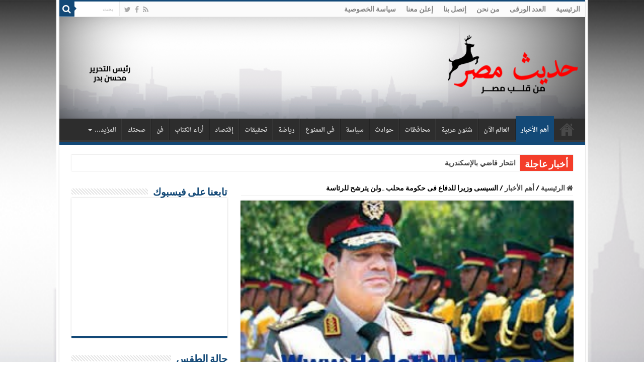

--- FILE ---
content_type: text/html; charset=UTF-8
request_url: https://www.hadethmisr.com/%D8%A7%D9%84%D8%B3%D9%8A%D8%B3%D9%89-%D9%88%D8%B2%D9%8A%D8%B1%D8%A7-%D9%84%D9%84%D8%AF%D9%81%D8%A7%D8%B9-%D9%81%D9%89-%D8%AD%D9%83%D9%88%D9%85%D8%A9-%D9%85%D8%AD%D9%84%D8%A8-%D9%88%D9%84%D9%86/
body_size: 21636
content:
<!DOCTYPE html>
<html dir="rtl" lang="ar" prefix="og: http://ogp.me/ns#">
<head>
<meta charset="UTF-8" />
<link rel="pingback" href="https://www.hadethmisr.com/xmlrpc.php" />
<style id="jetpack-boost-critical-css">@media all{@charset "UTF-8";*{padding:0;margin:0;outline:0;list-style:none;border:0 none}*,:after,:before{-webkit-box-sizing:border-box;-moz-box-sizing:border-box;-ms-box-sizing:border-box;box-sizing:border-box}html{-ms-touch-action:manipulation;touch-action:manipulation}body{background:#fff url(https://www.hadethmisr.com/wp-content/themes/sahifa/images/patterns/body-bg7.png);color:#333;font-family:"Droid Sans",Arial,Verdana,sans-serif;font-size:13px}h1,h2,h3,h4{font-weight:400}a{color:#444;text-decoration:none}.clear{clear:both}#main-nav:after,#theme-header:after{display:block;visibility:hidden;clear:both;height:0;content:" "}iframe{max-width:100%}input{border:1px solid #ccc;background:#fff;font-size:inherit}input{padding:5px;outline:0}button{padding:4px;vertical-align:middle}input[type=text]{border-color:#f1f1f1;border-top-color:#ddd;border-left-color:#ddd;background-color:#f9f9f9;color:#515151;font:12px Tahoma;padding:8px;margin-bottom:7px;-webkit-border-radius:3px;-moz-border-radius:3px;border-radius:3px}@font-face{font-family:BebasNeueRegular;font-weight:400;font-style:normal}@font-face{font-family:FontAwesome;font-weight:400;font-style:normal}.fa-search:before{content:""}.fa-close:before{content:""}.fa-home:before{content:""}.fa-twitter:before{content:""}.fa-facebook:before{content:""}.fa-rss:before{content:""}.fa-bolt:before{content:""}.fa{display:inline-block;font:normal normal normal 14px/1 FontAwesome;font-size:inherit;text-rendering:auto;-webkit-font-smoothing:antialiased;-moz-osx-font-smoothing:grayscale;transform:none}@media only screen and (-webkit-min-device-pixel-ratio:2),only screen and (min-device-pixel-ratio:2){#main-nav ul li.menu-item-home a{background-image:url(https://www.hadethmisr.com/wp-content/themes/sahifa/images/home@2x.png)!important;background-size:30px 78px}}.wrapper-outer{position:relative}.background-cover{position:fixed;background-repeat:no-repeat;top:0;left:0;z-index:0;overflow:hidden;width:100%;height:100%;-webkit-background-size:cover;-moz-background-size:cover;-o-background-size:cover;background-size:cover}.container{width:1045px;margin:0 auto}#wrapper.boxed-all{position:relative;background:#fff;width:1045px;margin:0 auto;-webkit-box-shadow:0 0 3px #cacaca;-moz-box-shadow:0 0 3px #cacaca;box-shadow:0 0 3px #cacaca}#wrapper.boxed-all #theme-header{margin-top:0}#wrapper.boxed-all .breaking-news{margin-right:24px;margin-left:24px;-webkit-box-shadow:0 0 2px #cacaca;-moz-box-shadow:0 0 2px #cacaca;box-shadow:0 0 2px #cacaca}#wrapper.boxed-all #main-content{width:997px;margin-top:0;padding:0;background:0 0}#theme-header{background:#fff;margin:20px auto 25px;border-top:3px solid #f88c00;position:relative}.top-nav{background:#fbfbfb;border-bottom:1px solid #ececec;height:31px}.top-nav ul{float:left}.top-nav ul li{position:relative;display:inline-block;float:left;font-size:12px}.top-nav ul li a{display:inline-block;height:30px;line-height:30px;color:#838383;padding:0 10px}#main-nav ul li.menu-item-has-children:after{position:absolute;right:7px;top:50%;display:inline-block;content:"";width:0;height:0;border:4px solid transparent;border-top:4px solid #bbb}.search-block{height:30px;overflow:hidden;float:right;margin-left:5px;position:relative}.search-block:after{content:" ";display:block;width:0;height:0;position:absolute;top:10px;z-index:2;right:30px;border:4px solid transparent;border-right-color:#f88c00}.search-block #s-header{background:#fff;float:right;font:normal 11px tahoma;padding:9px 12px 8px 12px;width:90px;color:#c5c5c5;border:0 none;border:1px solid #ececec;border-width:0 0 0 1px;-webkit-border-radius:0;-moz-border-radius:0;border-radius:0}.search-block .search-button{background:#f88c00;float:right;height:30px;width:30px;display:block;border:0 none;box-shadow:none!important;padding:0;-webkit-border-radius:0;-moz-border-radius:0;border-radius:0}.search-block button.search-button i:before{font-size:18px;color:#fff}.top-nav .social-icons{float:right;padding-top:2px}.top-nav .social-icons a{color:#555}.top-nav .social-icons a{opacity:.5}.top-nav .social-icons i:before{padding:0 2px;line-height:24px;font-size:14px}.header-content{padding:20px 15px;margin:0 auto}.logo{float:left}.logo img{max-width:100%}.logo h2{font:bold 32pt arial}.logo strong{display:none}#main-nav{margin:0 auto;background:#2d2d2d;box-shadow:inset -1px -5px 0 -1px #393939;min-height:52px;border-bottom:5px solid #f88c00}#main-nav .container{position:relative}#main-nav .main-menu{margin-left:10px}#main-nav ul li{font-size:13px;position:relative;display:inline-block;float:left;border:1px solid #222;border-width:0 0 0 1px;height:42px}#main-nav ul li:first-child,#main-nav ul li:first-child a{border:0 none}#main-nav ul li:last-child a{border-right-width:0}#main-nav ul li a{display:block;height:42px;position:relative;line-height:47px;color:#ddd;padding:0 10px;border:1px solid #383838;border-width:0 0 0 1px}#main-nav ul li.menu-item-has-children a{padding-right:20px}#main-nav ul li.current-menu-parent a{background:#f88c00;color:#fff;height:52px;line-height:57px;border-width:0!important}#main-nav ul li.menu-item-has-children:after{border-top-color:#ddd}#main-nav ul ul li.current-menu-parent a{border-width:1px!important}#main-nav ul ul.sub-menu{width:200px;z-index:250}#main-nav .menu-sub-content{display:none;padding:0;position:absolute;z-index:205;border-top:2px solid #f88c00;background:#2d2d2d;color:#999;-webkit-box-shadow:0 3px 4px 1px rgba(0,0,0,.2);box-shadow:0 3px 4px 1px rgba(0,0,0,.2);-webkit-border-bottom-right-radius:3px;-webkit-border-bottom-left-radius:3px;-moz-border-radius-bottomright:3px;-moz-border-radius-bottomleft:3px;border-bottom-right-radius:3px;border-bottom-left-radius:3px}#main-nav ul ul li,#main-nav ul ul li:first-child{background:0 0!important;width:100%;border:0 none;border-bottom:1px solid #333;font-size:12px;height:auto!important;margin:0!important}#main-nav ul ul li:first-child{border-top:0 none!important}#main-nav ul ul a{border:0 none;background:0 0!important;height:auto!important;line-height:1.5em!important;padding:7px;display:block;margin-right:0;z-index:210;color:#ccc}#main-nav ul li.current-menu-parent{margin-top:-5px;height:52px;border-width:0}#main-nav ul li.menu-item-home a{background-image:url(https://www.hadethmisr.com/wp-content/themes/sahifa/images/home.png)!important;background-repeat:no-repeat!important;background-position:center -44px;text-indent:-9999px;width:52px}#main-nav ul li.menu-item-home:after{display:none}.breaking-news{background:#fff;height:32px;margin:-5px auto 25px;overflow:hidden;position:relative}.breaking-news span.breaking-news-title{background:#f43d2a;display:block;float:left;padding:8px 10px 0;height:32px;color:#fff;font-family:BebasNeueRegular,arial,Georgia,serif;font-size:14pt}.breaking-news span.breaking-news-title i{display:none}.breaking-news ul{float:left}.breaking-news ul li{display:block}.breaking-news ul a{padding:8px;display:block;white-space:nowrap;font-family:tahoma;background:#fff}#main-content{background:#fff;margin:20px auto 25px;position:relative;padding:24px 0;-webkit-transform:none}#main-content:after{display:block;visibility:hidden;clear:both;height:0;content:"."}.content{float:left;width:660px}#crumbs{margin-bottom:10px;clear:both;padding-bottom:5px;border-bottom:1px solid #eee}#crumbs span.delimiter{padding:0 3px}.lazy-enabled #main-content .post-thumbnail,.lazy-enabled #main-content img{opacity:0}.stripe-line{background:url(https://www.hadethmisr.com/wp-content/themes/sahifa/images/stripe.png);height:12px;overflow:hidden;margin-top:5px}#sidebar .widget-container,.post-listing{background:#fff;border-bottom:4px solid #f88c00;-webkit-box-shadow:0 0 3px #cacaca;-moz-box-shadow:0 0 3px #cacaca;box-shadow:0 0 3px #cacaca}.single-post-thumb{margin:0-1px!important;line-height:0!important}.single-post-thumb img{width:100%;height:auto;max-width:100%}.single-post-caption{color:#555;padding:7px;text-align:center;font-style:italic;color:#666}.post-listing.post{margin-bottom:40px}.post-inner{padding:20px}.post-title{font-family:BebasNeueRegular,arial,Georgia,serif;margin-bottom:10px;font-size:28px}#reading-position-indicator{display:block;height:4px;position:fixed;bottom:0;left:0;background:#ff8500;width:0;z-index:9999;max-width:100%}.post-thumbnail{margin-right:15px;position:relative;line-height:0}.post-thumbnail a{display:block!important;background:#000;font-size:0}.post-thumbnail img{height:auto;max-width:100%;width:100%}.overlay-icon:before{content:"";color:#fff;display:block;position:absolute;top:50%;left:50%;border:3px solid #fff;border-radius:100%;width:40px;height:40px;text-align:center;font-size:18px;line-height:35px;margin:-20px 0 0-20px;opacity:0;-webkit-backface-visibility:hidden;-webkit-transform:scale(0);-moz-transform:scale(0);-ms-transform:scale(0);-o-transform:scale(0);transform:scale(0)}.share-post{clear:both;margin:10px -20px -20px;padding:8px 0 6px 10px;background:#f7f7f7;border-top:1px solid #eaeaea;overflow:hidden}.share-post .normal-social li{position:relative;overflow:hidden}.share-post li{float:left;width:106px}.share-post span.share-text{background:#ff8500;margin:-9px 10px -10px -10px;display:block;float:left;color:#fff;padding:0 9px;font-family:BebasNeueRegular,arial,Georgia,serif;font-size:14pt;height:45px;line-height:50px}.entry{word-wrap:break-word;line-height:22px}.entry p{margin-bottom:20px}.entry h3{margin-top:25px;margin-bottom:10px;line-height:1em;font-family:Helvetica;font-weight:400}.entry h3{font-size:24px}#related_posts{clear:both}.block-head{padding:3px 0 0;overflow:hidden}.block-head h3{float:left;margin-right:10px;font-size:22px;font-family:BebasNeueRegular,arial,Georgia,serif}#check-also-box{position:fixed;z-index:999;bottom:65px;right:-350px;width:300px;border-top:4px solid #f88c00;border-bottom:0 none;padding:10px 20px 20px}#check-also-box .block-head{padding:0}#check-also-box .block-head h3{text-align:center;margin:0 0 10px;display:block;float:none}#check-also-box .post-thumbnail{margin:0 0 10px}.check-also-post{padding-bottom:10px;margin-bottom:10px;border-bottom:1px solid #eee}.check-also-post:last-child{padding-bottom:0;margin-bottom:0;border-bottom:0 none}.check-also-post .post-title{font-size:22px;margin-bottom:5px}.check-also-post p{line-height:20px}#check-also-close{position:absolute;left:0;top:0;padding:1px 8px 3px;background:#ff8500;color:#fff;font-size:19px}.post-navigation{clear:both;margin:-10px 0 20px;overflow:hidden}.post-navigation div{display:block;width:245px;position:relative;font-size:14px;color:#999}.post-previous{float:left;padding-left:40px}.post-next{float:right;text-align:right;padding-right:40px}.post-navigation div span{display:block;font-size:80%;color:#999}.post-navigation div a:after{position:absolute;color:#ccc;font-size:56px;margin-top:-11px;height:22px;line-height:22px;top:34%}.post-previous a:after{content:"«";left:0}.post-next a:after{content:"»";right:0}#sidebar{float:right;width:310px}.sidebar-left #sidebar{float:left}.sidebar-left .content{float:right}.theiaStickySidebar:after{content:"";display:table;clear:both}.widget{clear:both;margin-bottom:25px}.widget-top{padding:5px 0}.widget-top h4{float:left;margin-right:10px;font-size:20px;font-family:BebasNeueRegular,arial,Georgia,serif}.widget-container{padding:10px;clear:both}.facebook-box{text-align:center}.facebook-box iframe{width:100%!important}.social-icons{text-align:center}.social-icons a{margin:2px;position:relative;text-shadow:none;display:inline-block}img{max-width:100%;height:auto;vertical-align:middle}.e3lan-top{float:right;line-height:0}.e3lan-post{line-height:0;margin:20px auto;text-align:center}.e3lan-top img{max-width:100%;height:auto}#slide-out{background:#222;position:absolute;display:block;left:0;top:0;z-index:1;height:100%;width:80%;color:#ddd;-webkit-transform:translate3d(-101%,0,0);-moz-transform:translate3d(-100%,0,0);-ms-transform:translate3d(-100%,0,0);-o-transform:translate3d(-100%,0,0);transform:translate3d(-100%,0,0);-webkit-backface-visibility:hidden;-moz-backface-visibility:hidden;-ms-backface-visibility:hidden;-o-backface-visibility:hidden;backface-visibility:hidden}.search-mobile{margin:15px 10px;height:30px;overflow:hidden;background:#fcfcfc;border:1px solid #ddd;border-top-color:#d1d1d1;border-left-color:#d1d1d1;overflow:hidden;position:relative;-webkit-border-radius:20px;-moz-border-radius:20px;border-radius:20px;-webkit-box-shadow:inset 0 2px 5px #eee;-moz-box-shadow:inset 0 2px 5px #eee;box-shadow:inset 0 2px 5px #eee}.search-mobile #s-mobile{background:0 0;float:right;margin:0;padding:7px 12px;width:100%;color:#444;border:0 none}.search-mobile button.search-button{background:0 0;position:absolute;top:0;right:0;height:28px;padding:0;width:40px;font-size:18px;color:#666}#slide-out .social-icons{margin-bottom:15px}#slide-out .social-icons a{color:#ccc;font-size:16px;padding:0 4px}#mobile-menu{border-top:1px solid #2d2d2d;display:none}#slide-out-open{display:none;margin:0;position:absolute;top:33px;left:5px;opacity:1;height:33px;width:40px;z-index:505}#slide-out-open span{left:6px}#slide-out-open span,#slide-out-open span:after,#slide-out-open span:before{top:5px;position:absolute;content:" ";display:block;height:3px;width:28px;background:#333;-webkit-border-radius:10px;-moz-border-radius:10px;border-radius:10px}#slide-out-open span:before{top:8px}#slide-out-open span:after{top:16px}@media only screen and (max-width:1045px){#wrapper.boxed-all,#wrapper.boxed-all #main-content{width:99%}#wrapper.boxed-all .container{width:100%}#wrapper.boxed-all .breaking-news{width:98%!important;margin-right:1%;margin-left:1%}.content{width:66.5%}#sidebar{width:32%}.share-post li{width:100px}}@media only screen and (max-width:990px){.logo{float:none!important;text-align:center;margin:0!important;clear:both}.e3lan-top{margin-top:20px;float:none!important;text-align:center}#sidebar,.content{width:100%;float:none}#check-also-box{display:none}}@media only screen and (max-width:900px){#main-nav,.top-nav{display:none}#slide-out-open{display:block}#wrapper{background-color:#fff;width:100%!important}#wrapper #theme-header{margin-top:0;width:100%!important;-webkit-box-shadow:0 0 3px #cacaca!important;-moz-box-shadow:0 0 3px #cacaca!important;box-shadow:0 0 3px #cacaca!important}#wrapper .breaking-news,#wrapper.boxed-all .breaking-news{width:99%!important;margin-right:auto;margin-left:auto;margin-bottom:10px;-webkit-box-shadow:0 0 1px #cacaca!important;-moz-box-shadow:0 0 1px #cacaca!important;box-shadow:0 0 1px #cacaca!important}#wrapper #main-content{width:99%!important;padding:0!important;-webkit-box-shadow:none!important;-moz-box-shadow:none!important;box-shadow:none!important}#wrapper #main-content{margin-top:10px}.header-content{padding-right:0;padding-left:0}}@media only screen and (max-width:670px){.breaking-news span.breaking-news-title span,.share-post span.share-text{display:none}.breaking-news span.breaking-news-title{padding-bottom:7px}.breaking-news span.breaking-news-title i{display:block;margin-top:-2px}.share-post .normal-social li{width:33.333333%!important;height:25px}}@media only screen and (max-width:350px){.logo{text-align:right;padding-right:20px}.logo img{max-width:50%;height:auto}#main-content{padding-top:0}.share-post .normal-social li{width:50%!important}.overlay-icon:before{border-width:2px;width:30px;height:30px;font-size:14px;line-height:26px;margin:-15px 0 0-15px}}}@media screen{body{font-family:Tahoma,arial}#main-nav ul li,.breaking-news span.breaking-news-title,.breaking-news ul,.logo,.share-post li,.top-nav ul,.top-nav ul li{float:right}.e3lan-top,.search-block .search-button,.top-nav .social-icons{float:left}#main-nav ul li.menu-item-has-children:after{left:7px;right:auto}#main-nav ul li.menu-item-has-children a{padding-right:10px;padding-left:20px}.search-block #s-header{float:left;border-width:0 1px 0 0}#main-nav .main-menu{margin-right:10px;margin-left:0}#main-nav ul li,#main-nav ul li a{border-width:0 1px 0 0}#main-nav ul li:last-child a{border-left-width:0;border-right-width:1px}.search-block{float:left;margin-left:0;margin-right:5px}.search-block:after{left:30px;right:auto;border-right-color:transparent!important;border-left-color:#f88c00}.post-thumbnail{margin-right:0;margin-left:15px}.block-head h3,.widget-top h4{float:right;margin-right:0;margin-left:10px}.share-post{padding-right:10px;padding-left:0}.share-post span.share-text{float:right;margin-right:-10px;margin-left:10px}.share-post .normal-social li{text-align:left;direction:ltr}.post-previous{float:right;padding-left:0;padding-right:40px}.post-next{float:left;text-align:left;padding-left:40px;padding-right:0}.post-navigation div a:after{font-family:Arial,Verdana,sans-serif}.post-previous a:after{left:auto;right:0}.post-next a:after{right:auto;left:0}#reading-position-indicator{right:0;left:auto}#slide-out{right:0;left:auto;-webkit-transform:translate3d(100%,0,0);-moz-transform:translate3d(100%,0,0);-ms-transform:translate3d(100%,0,0);-o-transform:translate3d(100%,0,0);transform:translate3d(100%,0,0)}.search-mobile #s-mobile{float:left}.search-mobile button.search-button{right:auto;left:0}#slide-out-open{right:5px;left:auto}@media only screen and (max-width:350px){.logo{text-align:left;padding-left:20px;padding-right:0}.overlay-icon:before{margin:-15px -15px 0}}}@media all{@charset "UTF-8";#jp-relatedposts{clear:both;display:none;margin:1em 0;padding-top:1em;position:relative}.jp-relatedposts:after{clear:both;content:"";display:block}#jp-relatedposts h3.jp-relatedposts-headline{display:inline-block;float:right;font-family:inherit;font-size:9pt;font-weight:700;margin:0 0 1em}#jp-relatedposts h3.jp-relatedposts-headline em:before{border-top:1px solid #dcdcde;border-top:1px solid rgba(0,0,0,.2);content:"";display:block;margin-bottom:1em;min-width:30px;width:100%}#jp-relatedposts h3.jp-relatedposts-headline em{font-style:normal;font-weight:700}}@media all{@charset "UTF-8";ul{box-sizing:border-box}}</style><title>السيسى وزيرا للدفاع فى حكومة محلب ..ولن يترشح للرئاسة &#8211; بوابة حديث مصر الإخبارية</title>
<meta property="og:title" content="السيسى وزيرا للدفاع فى حكومة محلب ..ولن يترشح للرئاسة - بوابة حديث مصر الإخبارية"/>
<meta property="og:type" content="article"/>
<meta property="og:description" content="كشفت مصادر مسئولة أن المشير عبد الفتاح السيسي، وزير الدفاع والإنتاج الحربي، سيؤدى اليمين القانونية أ"/>
<meta property="og:url" content="https://www.hadethmisr.com/%d8%a7%d9%84%d8%b3%d9%8a%d8%b3%d9%89-%d9%88%d8%b2%d9%8a%d8%b1%d8%a7-%d9%84%d9%84%d8%af%d9%81%d8%a7%d8%b9-%d9%81%d9%89-%d8%ad%d9%83%d9%88%d9%85%d8%a9-%d9%85%d8%ad%d9%84%d8%a8-%d9%88%d9%84%d9%86/"/>
<meta property="og:site_name" content="بوابة حديث مصر الإخبارية"/>
<meta property="og:image" content="https://www.hadethmisr.com/wp-content/uploads/2014/02/images-131.jpg" />
<meta name='robots' content='max-image-preview:large' />
	<style>img:is([sizes="auto" i], [sizes^="auto," i]) { contain-intrinsic-size: 3000px 1500px }</style>
	<link rel='dns-prefetch' href='//fonts.googleapis.com' />
<link rel="alternate" type="application/rss+xml" title="بوابة حديث مصر الإخبارية &laquo; الخلاصة" href="https://www.hadethmisr.com/feed/" />
<link rel="alternate" type="application/rss+xml" title="بوابة حديث مصر الإخبارية &laquo; خلاصة التعليقات" href="https://www.hadethmisr.com/comments/feed/" />
<link rel="alternate" type="application/rss+xml" title="بوابة حديث مصر الإخبارية &laquo; السيسى وزيرا للدفاع فى حكومة محلب ..ولن يترشح للرئاسة خلاصة التعليقات" href="https://www.hadethmisr.com/%d8%a7%d9%84%d8%b3%d9%8a%d8%b3%d9%89-%d9%88%d8%b2%d9%8a%d8%b1%d8%a7-%d9%84%d9%84%d8%af%d9%81%d8%a7%d8%b9-%d9%81%d9%89-%d8%ad%d9%83%d9%88%d9%85%d8%a9-%d9%85%d8%ad%d9%84%d8%a8-%d9%88%d9%84%d9%86/feed/" />
<script type="text/javascript">
/* <![CDATA[ */
window._wpemojiSettings = {"baseUrl":"https:\/\/s.w.org\/images\/core\/emoji\/16.0.1\/72x72\/","ext":".png","svgUrl":"https:\/\/s.w.org\/images\/core\/emoji\/16.0.1\/svg\/","svgExt":".svg","source":{"concatemoji":"https:\/\/www.hadethmisr.com\/wp-includes\/js\/wp-emoji-release.min.js"}};
/*! This file is auto-generated */
!function(s,n){var o,i,e;function c(e){try{var t={supportTests:e,timestamp:(new Date).valueOf()};sessionStorage.setItem(o,JSON.stringify(t))}catch(e){}}function p(e,t,n){e.clearRect(0,0,e.canvas.width,e.canvas.height),e.fillText(t,0,0);var t=new Uint32Array(e.getImageData(0,0,e.canvas.width,e.canvas.height).data),a=(e.clearRect(0,0,e.canvas.width,e.canvas.height),e.fillText(n,0,0),new Uint32Array(e.getImageData(0,0,e.canvas.width,e.canvas.height).data));return t.every(function(e,t){return e===a[t]})}function u(e,t){e.clearRect(0,0,e.canvas.width,e.canvas.height),e.fillText(t,0,0);for(var n=e.getImageData(16,16,1,1),a=0;a<n.data.length;a++)if(0!==n.data[a])return!1;return!0}function f(e,t,n,a){switch(t){case"flag":return n(e,"\ud83c\udff3\ufe0f\u200d\u26a7\ufe0f","\ud83c\udff3\ufe0f\u200b\u26a7\ufe0f")?!1:!n(e,"\ud83c\udde8\ud83c\uddf6","\ud83c\udde8\u200b\ud83c\uddf6")&&!n(e,"\ud83c\udff4\udb40\udc67\udb40\udc62\udb40\udc65\udb40\udc6e\udb40\udc67\udb40\udc7f","\ud83c\udff4\u200b\udb40\udc67\u200b\udb40\udc62\u200b\udb40\udc65\u200b\udb40\udc6e\u200b\udb40\udc67\u200b\udb40\udc7f");case"emoji":return!a(e,"\ud83e\udedf")}return!1}function g(e,t,n,a){var r="undefined"!=typeof WorkerGlobalScope&&self instanceof WorkerGlobalScope?new OffscreenCanvas(300,150):s.createElement("canvas"),o=r.getContext("2d",{willReadFrequently:!0}),i=(o.textBaseline="top",o.font="600 32px Arial",{});return e.forEach(function(e){i[e]=t(o,e,n,a)}),i}function t(e){var t=s.createElement("script");t.src=e,t.defer=!0,s.head.appendChild(t)}"undefined"!=typeof Promise&&(o="wpEmojiSettingsSupports",i=["flag","emoji"],n.supports={everything:!0,everythingExceptFlag:!0},e=new Promise(function(e){s.addEventListener("DOMContentLoaded",e,{once:!0})}),new Promise(function(t){var n=function(){try{var e=JSON.parse(sessionStorage.getItem(o));if("object"==typeof e&&"number"==typeof e.timestamp&&(new Date).valueOf()<e.timestamp+604800&&"object"==typeof e.supportTests)return e.supportTests}catch(e){}return null}();if(!n){if("undefined"!=typeof Worker&&"undefined"!=typeof OffscreenCanvas&&"undefined"!=typeof URL&&URL.createObjectURL&&"undefined"!=typeof Blob)try{var e="postMessage("+g.toString()+"("+[JSON.stringify(i),f.toString(),p.toString(),u.toString()].join(",")+"));",a=new Blob([e],{type:"text/javascript"}),r=new Worker(URL.createObjectURL(a),{name:"wpTestEmojiSupports"});return void(r.onmessage=function(e){c(n=e.data),r.terminate(),t(n)})}catch(e){}c(n=g(i,f,p,u))}t(n)}).then(function(e){for(var t in e)n.supports[t]=e[t],n.supports.everything=n.supports.everything&&n.supports[t],"flag"!==t&&(n.supports.everythingExceptFlag=n.supports.everythingExceptFlag&&n.supports[t]);n.supports.everythingExceptFlag=n.supports.everythingExceptFlag&&!n.supports.flag,n.DOMReady=!1,n.readyCallback=function(){n.DOMReady=!0}}).then(function(){return e}).then(function(){var e;n.supports.everything||(n.readyCallback(),(e=n.source||{}).concatemoji?t(e.concatemoji):e.wpemoji&&e.twemoji&&(t(e.twemoji),t(e.wpemoji)))}))}((window,document),window._wpemojiSettings);
/* ]]> */
</script>
<style id='wp-emoji-styles-inline-css' type='text/css'>

	img.wp-smiley, img.emoji {
		display: inline !important;
		border: none !important;
		box-shadow: none !important;
		height: 1em !important;
		width: 1em !important;
		margin: 0 0.07em !important;
		vertical-align: -0.1em !important;
		background: none !important;
		padding: 0 !important;
	}
</style>
<noscript><link rel='stylesheet' id='wp-block-library-rtl-css' href='https://www.hadethmisr.com/wp-includes/css/dist/block-library/style-rtl.min.css' type='text/css' media='all' />
</noscript><link rel='stylesheet' id='wp-block-library-rtl-css' href='https://www.hadethmisr.com/wp-includes/css/dist/block-library/style-rtl.min.css' type='text/css' media="not all" data-media="all" onload="this.media=this.dataset.media; delete this.dataset.media; this.removeAttribute( 'onload' );" />
<style id='classic-theme-styles-inline-css' type='text/css'>
/*! This file is auto-generated */
.wp-block-button__link{color:#fff;background-color:#32373c;border-radius:9999px;box-shadow:none;text-decoration:none;padding:calc(.667em + 2px) calc(1.333em + 2px);font-size:1.125em}.wp-block-file__button{background:#32373c;color:#fff;text-decoration:none}
</style>
<noscript><link rel='stylesheet' id='mediaelement-css' href='https://www.hadethmisr.com/wp-includes/js/mediaelement/mediaelementplayer-legacy.min.css' type='text/css' media='all' />
</noscript><link rel='stylesheet' id='mediaelement-css' href='https://www.hadethmisr.com/wp-includes/js/mediaelement/mediaelementplayer-legacy.min.css' type='text/css' media="not all" data-media="all" onload="this.media=this.dataset.media; delete this.dataset.media; this.removeAttribute( 'onload' );" />
<noscript><link rel='stylesheet' id='wp-mediaelement-css' href='https://www.hadethmisr.com/wp-includes/js/mediaelement/wp-mediaelement.min.css' type='text/css' media='all' />
</noscript><link rel='stylesheet' id='wp-mediaelement-css' href='https://www.hadethmisr.com/wp-includes/js/mediaelement/wp-mediaelement.min.css' type='text/css' media="not all" data-media="all" onload="this.media=this.dataset.media; delete this.dataset.media; this.removeAttribute( 'onload' );" />
<style id='jetpack-sharing-buttons-style-inline-css' type='text/css'>
.jetpack-sharing-buttons__services-list{display:flex;flex-direction:row;flex-wrap:wrap;gap:0;list-style-type:none;margin:5px;padding:0}.jetpack-sharing-buttons__services-list.has-small-icon-size{font-size:12px}.jetpack-sharing-buttons__services-list.has-normal-icon-size{font-size:16px}.jetpack-sharing-buttons__services-list.has-large-icon-size{font-size:24px}.jetpack-sharing-buttons__services-list.has-huge-icon-size{font-size:36px}@media print{.jetpack-sharing-buttons__services-list{display:none!important}}.editor-styles-wrapper .wp-block-jetpack-sharing-buttons{gap:0;padding-inline-start:0}ul.jetpack-sharing-buttons__services-list.has-background{padding:1.25em 2.375em}
</style>
<style id='global-styles-inline-css' type='text/css'>
:root{--wp--preset--aspect-ratio--square: 1;--wp--preset--aspect-ratio--4-3: 4/3;--wp--preset--aspect-ratio--3-4: 3/4;--wp--preset--aspect-ratio--3-2: 3/2;--wp--preset--aspect-ratio--2-3: 2/3;--wp--preset--aspect-ratio--16-9: 16/9;--wp--preset--aspect-ratio--9-16: 9/16;--wp--preset--color--black: #000000;--wp--preset--color--cyan-bluish-gray: #abb8c3;--wp--preset--color--white: #ffffff;--wp--preset--color--pale-pink: #f78da7;--wp--preset--color--vivid-red: #cf2e2e;--wp--preset--color--luminous-vivid-orange: #ff6900;--wp--preset--color--luminous-vivid-amber: #fcb900;--wp--preset--color--light-green-cyan: #7bdcb5;--wp--preset--color--vivid-green-cyan: #00d084;--wp--preset--color--pale-cyan-blue: #8ed1fc;--wp--preset--color--vivid-cyan-blue: #0693e3;--wp--preset--color--vivid-purple: #9b51e0;--wp--preset--gradient--vivid-cyan-blue-to-vivid-purple: linear-gradient(135deg,rgba(6,147,227,1) 0%,rgb(155,81,224) 100%);--wp--preset--gradient--light-green-cyan-to-vivid-green-cyan: linear-gradient(135deg,rgb(122,220,180) 0%,rgb(0,208,130) 100%);--wp--preset--gradient--luminous-vivid-amber-to-luminous-vivid-orange: linear-gradient(135deg,rgba(252,185,0,1) 0%,rgba(255,105,0,1) 100%);--wp--preset--gradient--luminous-vivid-orange-to-vivid-red: linear-gradient(135deg,rgba(255,105,0,1) 0%,rgb(207,46,46) 100%);--wp--preset--gradient--very-light-gray-to-cyan-bluish-gray: linear-gradient(135deg,rgb(238,238,238) 0%,rgb(169,184,195) 100%);--wp--preset--gradient--cool-to-warm-spectrum: linear-gradient(135deg,rgb(74,234,220) 0%,rgb(151,120,209) 20%,rgb(207,42,186) 40%,rgb(238,44,130) 60%,rgb(251,105,98) 80%,rgb(254,248,76) 100%);--wp--preset--gradient--blush-light-purple: linear-gradient(135deg,rgb(255,206,236) 0%,rgb(152,150,240) 100%);--wp--preset--gradient--blush-bordeaux: linear-gradient(135deg,rgb(254,205,165) 0%,rgb(254,45,45) 50%,rgb(107,0,62) 100%);--wp--preset--gradient--luminous-dusk: linear-gradient(135deg,rgb(255,203,112) 0%,rgb(199,81,192) 50%,rgb(65,88,208) 100%);--wp--preset--gradient--pale-ocean: linear-gradient(135deg,rgb(255,245,203) 0%,rgb(182,227,212) 50%,rgb(51,167,181) 100%);--wp--preset--gradient--electric-grass: linear-gradient(135deg,rgb(202,248,128) 0%,rgb(113,206,126) 100%);--wp--preset--gradient--midnight: linear-gradient(135deg,rgb(2,3,129) 0%,rgb(40,116,252) 100%);--wp--preset--font-size--small: 13px;--wp--preset--font-size--medium: 20px;--wp--preset--font-size--large: 36px;--wp--preset--font-size--x-large: 42px;--wp--preset--spacing--20: 0.44rem;--wp--preset--spacing--30: 0.67rem;--wp--preset--spacing--40: 1rem;--wp--preset--spacing--50: 1.5rem;--wp--preset--spacing--60: 2.25rem;--wp--preset--spacing--70: 3.38rem;--wp--preset--spacing--80: 5.06rem;--wp--preset--shadow--natural: 6px 6px 9px rgba(0, 0, 0, 0.2);--wp--preset--shadow--deep: 12px 12px 50px rgba(0, 0, 0, 0.4);--wp--preset--shadow--sharp: 6px 6px 0px rgba(0, 0, 0, 0.2);--wp--preset--shadow--outlined: 6px 6px 0px -3px rgba(255, 255, 255, 1), 6px 6px rgba(0, 0, 0, 1);--wp--preset--shadow--crisp: 6px 6px 0px rgba(0, 0, 0, 1);}:where(.is-layout-flex){gap: 0.5em;}:where(.is-layout-grid){gap: 0.5em;}body .is-layout-flex{display: flex;}.is-layout-flex{flex-wrap: wrap;align-items: center;}.is-layout-flex > :is(*, div){margin: 0;}body .is-layout-grid{display: grid;}.is-layout-grid > :is(*, div){margin: 0;}:where(.wp-block-columns.is-layout-flex){gap: 2em;}:where(.wp-block-columns.is-layout-grid){gap: 2em;}:where(.wp-block-post-template.is-layout-flex){gap: 1.25em;}:where(.wp-block-post-template.is-layout-grid){gap: 1.25em;}.has-black-color{color: var(--wp--preset--color--black) !important;}.has-cyan-bluish-gray-color{color: var(--wp--preset--color--cyan-bluish-gray) !important;}.has-white-color{color: var(--wp--preset--color--white) !important;}.has-pale-pink-color{color: var(--wp--preset--color--pale-pink) !important;}.has-vivid-red-color{color: var(--wp--preset--color--vivid-red) !important;}.has-luminous-vivid-orange-color{color: var(--wp--preset--color--luminous-vivid-orange) !important;}.has-luminous-vivid-amber-color{color: var(--wp--preset--color--luminous-vivid-amber) !important;}.has-light-green-cyan-color{color: var(--wp--preset--color--light-green-cyan) !important;}.has-vivid-green-cyan-color{color: var(--wp--preset--color--vivid-green-cyan) !important;}.has-pale-cyan-blue-color{color: var(--wp--preset--color--pale-cyan-blue) !important;}.has-vivid-cyan-blue-color{color: var(--wp--preset--color--vivid-cyan-blue) !important;}.has-vivid-purple-color{color: var(--wp--preset--color--vivid-purple) !important;}.has-black-background-color{background-color: var(--wp--preset--color--black) !important;}.has-cyan-bluish-gray-background-color{background-color: var(--wp--preset--color--cyan-bluish-gray) !important;}.has-white-background-color{background-color: var(--wp--preset--color--white) !important;}.has-pale-pink-background-color{background-color: var(--wp--preset--color--pale-pink) !important;}.has-vivid-red-background-color{background-color: var(--wp--preset--color--vivid-red) !important;}.has-luminous-vivid-orange-background-color{background-color: var(--wp--preset--color--luminous-vivid-orange) !important;}.has-luminous-vivid-amber-background-color{background-color: var(--wp--preset--color--luminous-vivid-amber) !important;}.has-light-green-cyan-background-color{background-color: var(--wp--preset--color--light-green-cyan) !important;}.has-vivid-green-cyan-background-color{background-color: var(--wp--preset--color--vivid-green-cyan) !important;}.has-pale-cyan-blue-background-color{background-color: var(--wp--preset--color--pale-cyan-blue) !important;}.has-vivid-cyan-blue-background-color{background-color: var(--wp--preset--color--vivid-cyan-blue) !important;}.has-vivid-purple-background-color{background-color: var(--wp--preset--color--vivid-purple) !important;}.has-black-border-color{border-color: var(--wp--preset--color--black) !important;}.has-cyan-bluish-gray-border-color{border-color: var(--wp--preset--color--cyan-bluish-gray) !important;}.has-white-border-color{border-color: var(--wp--preset--color--white) !important;}.has-pale-pink-border-color{border-color: var(--wp--preset--color--pale-pink) !important;}.has-vivid-red-border-color{border-color: var(--wp--preset--color--vivid-red) !important;}.has-luminous-vivid-orange-border-color{border-color: var(--wp--preset--color--luminous-vivid-orange) !important;}.has-luminous-vivid-amber-border-color{border-color: var(--wp--preset--color--luminous-vivid-amber) !important;}.has-light-green-cyan-border-color{border-color: var(--wp--preset--color--light-green-cyan) !important;}.has-vivid-green-cyan-border-color{border-color: var(--wp--preset--color--vivid-green-cyan) !important;}.has-pale-cyan-blue-border-color{border-color: var(--wp--preset--color--pale-cyan-blue) !important;}.has-vivid-cyan-blue-border-color{border-color: var(--wp--preset--color--vivid-cyan-blue) !important;}.has-vivid-purple-border-color{border-color: var(--wp--preset--color--vivid-purple) !important;}.has-vivid-cyan-blue-to-vivid-purple-gradient-background{background: var(--wp--preset--gradient--vivid-cyan-blue-to-vivid-purple) !important;}.has-light-green-cyan-to-vivid-green-cyan-gradient-background{background: var(--wp--preset--gradient--light-green-cyan-to-vivid-green-cyan) !important;}.has-luminous-vivid-amber-to-luminous-vivid-orange-gradient-background{background: var(--wp--preset--gradient--luminous-vivid-amber-to-luminous-vivid-orange) !important;}.has-luminous-vivid-orange-to-vivid-red-gradient-background{background: var(--wp--preset--gradient--luminous-vivid-orange-to-vivid-red) !important;}.has-very-light-gray-to-cyan-bluish-gray-gradient-background{background: var(--wp--preset--gradient--very-light-gray-to-cyan-bluish-gray) !important;}.has-cool-to-warm-spectrum-gradient-background{background: var(--wp--preset--gradient--cool-to-warm-spectrum) !important;}.has-blush-light-purple-gradient-background{background: var(--wp--preset--gradient--blush-light-purple) !important;}.has-blush-bordeaux-gradient-background{background: var(--wp--preset--gradient--blush-bordeaux) !important;}.has-luminous-dusk-gradient-background{background: var(--wp--preset--gradient--luminous-dusk) !important;}.has-pale-ocean-gradient-background{background: var(--wp--preset--gradient--pale-ocean) !important;}.has-electric-grass-gradient-background{background: var(--wp--preset--gradient--electric-grass) !important;}.has-midnight-gradient-background{background: var(--wp--preset--gradient--midnight) !important;}.has-small-font-size{font-size: var(--wp--preset--font-size--small) !important;}.has-medium-font-size{font-size: var(--wp--preset--font-size--medium) !important;}.has-large-font-size{font-size: var(--wp--preset--font-size--large) !important;}.has-x-large-font-size{font-size: var(--wp--preset--font-size--x-large) !important;}
:where(.wp-block-post-template.is-layout-flex){gap: 1.25em;}:where(.wp-block-post-template.is-layout-grid){gap: 1.25em;}
:where(.wp-block-columns.is-layout-flex){gap: 2em;}:where(.wp-block-columns.is-layout-grid){gap: 2em;}
:root :where(.wp-block-pullquote){font-size: 1.5em;line-height: 1.6;}
</style>
<noscript><link rel='stylesheet' id='tie-style-css' href='https://www.hadethmisr.com/wp-content/themes/sahifa/style.css' type='text/css' media='all' />
</noscript><link rel='stylesheet' id='tie-style-css' href='https://www.hadethmisr.com/wp-content/themes/sahifa/style.css' type='text/css' media="not all" data-media="all" onload="this.media=this.dataset.media; delete this.dataset.media; this.removeAttribute( 'onload' );" />
<noscript><link rel='stylesheet' id='tie-ilightbox-skin-css' href='https://www.hadethmisr.com/wp-content/themes/sahifa/css/ilightbox/dark-skin/skin.css' type='text/css' media='all' />
</noscript><link rel='stylesheet' id='tie-ilightbox-skin-css' href='https://www.hadethmisr.com/wp-content/themes/sahifa/css/ilightbox/dark-skin/skin.css' type='text/css' media="not all" data-media="all" onload="this.media=this.dataset.media; delete this.dataset.media; this.removeAttribute( 'onload' );" />
<noscript><link rel='stylesheet' id='Kreon-css' href='https://fonts.googleapis.com/css?family=Kreon%3A300%2Cregular%2C700' type='text/css' media='all' />
</noscript><link rel='stylesheet' id='Kreon-css' href='https://fonts.googleapis.com/css?family=Kreon%3A300%2Cregular%2C700' type='text/css' media="not all" data-media="all" onload="this.media=this.dataset.media; delete this.dataset.media; this.removeAttribute( 'onload' );" />
<noscript><link rel='stylesheet' id='droidarabickufi-css' href='https://fonts.googleapis.com/earlyaccess/droidarabickufi' type='text/css' media='all' />
</noscript><link rel='stylesheet' id='droidarabickufi-css' href='https://fonts.googleapis.com/earlyaccess/droidarabickufi' type='text/css' media="not all" data-media="all" onload="this.media=this.dataset.media; delete this.dataset.media; this.removeAttribute( 'onload' );" />
<noscript><link rel='stylesheet' id='droidarabicnaskh-css' href='https://fonts.googleapis.com/earlyaccess/droidarabicnaskh' type='text/css' media='all' />
</noscript><link rel='stylesheet' id='droidarabicnaskh-css' href='https://fonts.googleapis.com/earlyaccess/droidarabicnaskh' type='text/css' media="not all" data-media="all" onload="this.media=this.dataset.media; delete this.dataset.media; this.removeAttribute( 'onload' );" />
<script type="text/javascript" src="https://www.hadethmisr.com/wp-includes/js/jquery/jquery.min.js" id="jquery-core-js"></script>
<script type="text/javascript" src="https://www.hadethmisr.com/wp-includes/js/jquery/jquery-migrate.min.js" id="jquery-migrate-js"></script>
<link rel="https://api.w.org/" href="https://www.hadethmisr.com/wp-json/" /><link rel="alternate" title="JSON" type="application/json" href="https://www.hadethmisr.com/wp-json/wp/v2/posts/5109" /><link rel="EditURI" type="application/rsd+xml" title="RSD" href="https://www.hadethmisr.com/xmlrpc.php?rsd" />
<link rel="stylesheet" href="https://www.hadethmisr.com/wp-content/themes/sahifa/rtl.css" type="text/css" media="screen" /><meta name="generator" content="WordPress 6.8.3" />
<link rel="canonical" href="https://www.hadethmisr.com/%d8%a7%d9%84%d8%b3%d9%8a%d8%b3%d9%89-%d9%88%d8%b2%d9%8a%d8%b1%d8%a7-%d9%84%d9%84%d8%af%d9%81%d8%a7%d8%b9-%d9%81%d9%89-%d8%ad%d9%83%d9%88%d9%85%d8%a9-%d9%85%d8%ad%d9%84%d8%a8-%d9%88%d9%84%d9%86/" />
<link rel='shortlink' href='https://www.hadethmisr.com/?p=5109' />
<link rel="alternate" title="oEmbed (JSON)" type="application/json+oembed" href="https://www.hadethmisr.com/wp-json/oembed/1.0/embed?url=https%3A%2F%2Fwww.hadethmisr.com%2F%25d8%25a7%25d9%2584%25d8%25b3%25d9%258a%25d8%25b3%25d9%2589-%25d9%2588%25d8%25b2%25d9%258a%25d8%25b1%25d8%25a7-%25d9%2584%25d9%2584%25d8%25af%25d9%2581%25d8%25a7%25d8%25b9-%25d9%2581%25d9%2589-%25d8%25ad%25d9%2583%25d9%2588%25d9%2585%25d8%25a9-%25d9%2585%25d8%25ad%25d9%2584%25d8%25a8-%25d9%2588%25d9%2584%25d9%2586%2F" />
<link rel="alternate" title="oEmbed (XML)" type="text/xml+oembed" href="https://www.hadethmisr.com/wp-json/oembed/1.0/embed?url=https%3A%2F%2Fwww.hadethmisr.com%2F%25d8%25a7%25d9%2584%25d8%25b3%25d9%258a%25d8%25b3%25d9%2589-%25d9%2588%25d8%25b2%25d9%258a%25d8%25b1%25d8%25a7-%25d9%2584%25d9%2584%25d8%25af%25d9%2581%25d8%25a7%25d8%25b9-%25d9%2581%25d9%2589-%25d8%25ad%25d9%2583%25d9%2588%25d9%2585%25d8%25a9-%25d9%2585%25d8%25ad%25d9%2584%25d8%25a8-%25d9%2588%25d9%2584%25d9%2586%2F&#038;format=xml" />
<link rel="shortcut icon" href="https://www.hadethmisr.com/wp-content/uploads/2023/09/profile.png" title="Favicon" />
<!--[if IE]>
<script type="text/javascript">jQuery(document).ready(function (){ jQuery(".menu-item").has("ul").children("a").attr("aria-haspopup", "true");});</script>
<![endif]-->
<!--[if lt IE 9]>
<script src="https://www.hadethmisr.com/wp-content/themes/sahifa/js/html5.js"></script>
<script src="https://www.hadethmisr.com/wp-content/themes/sahifa/js/selectivizr-min.js"></script>
<![endif]-->
<!--[if IE 9]>
<link rel="stylesheet" type="text/css" media="all" href="https://www.hadethmisr.com/wp-content/themes/sahifa/css/ie9.css" />
<![endif]-->
<!--[if IE 8]>
<link rel="stylesheet" type="text/css" media="all" href="https://www.hadethmisr.com/wp-content/themes/sahifa/css/ie8.css" />
<![endif]-->
<!--[if IE 7]>
<link rel="stylesheet" type="text/css" media="all" href="https://www.hadethmisr.com/wp-content/themes/sahifa/css/ie7.css" />
<![endif]-->

<meta http-equiv="X-UA-Compatible" content="IE=edge,chrome=1" />
<meta name="viewport" content="width=device-width, initial-scale=1.0" />
<link rel="apple-touch-icon" href="https://www.hadethmisr.com/wp-content/uploads/2022/09/logo-hadeth-misr-TV.png" />

<meta name="google-site-verification" content="yd3vam9GWNmsDEs4c0rUKpAUt_pv-vVGtjo_kL9pEw4" />
<script async src="https://pagead2.googlesyndication.com/pagead/js/adsbygoogle.js?client=ca-pub-6981799845170150"
     crossorigin="anonymous"></script>

<style type="text/css" media="screen">

body{
	font-family: 'Kreon';
	color :#000000;
	font-size : 14px;
	font-weight: bold;
}
.logo h1 a, .logo h2 a{
	font-family: 'droid arabic kufi';
}
.top-nav, .top-nav ul li a {
	font-size : 14px;
	font-weight: bold;
}
#main-nav, #main-nav ul li a{
	font-family: 'droid arabic naskh';
	font-size : 12px;
	font-weight: bolder;
}
.page-title{
	font-family: 'droid arabic naskh';
	color :#134977;
	font-size : 14px;
	font-weight: bold;
}
.post-title{
	font-family: 'droid arabic naskh';
	font-weight: bold;
}
h2.post-box-title, h2.post-box-title a{
	color :#134977;
	font-size : 18px;
	font-weight: bold;
}
h3.post-box-title, h3.post-box-title a{
	color :#134977;
	font-size : 16px;
	font-weight: bold;
}
p.post-meta, p.post-meta a{
	color :#000000;
	font-size : 12px;
}
body.single .entry, body.page .entry{
	font-family: 'droid arabic naskh';
	font-size : 16px;
}
.widget-top h4, .widget-top h4 a{
	color :#134977;
	font-weight: bold;
}
.cat-box-title h2, .cat-box-title h2 a, .block-head h3, #respond h3, #comments-title, h2.review-box-header, .woocommerce-tabs .entry-content h2, .woocommerce .related.products h2, .entry .woocommerce h2, .woocommerce-billing-fields h3, .woocommerce-shipping-fields h3, #order_review_heading, #bbpress-forums fieldset.bbp-form legend, #buddypress .item-body h4, #buddypress #item-body h4{
	font-size : 14px;
	font-weight: lighter;
}
#main-nav,
.cat-box-content,
#sidebar .widget-container,
.post-listing,
#commentform {
	border-bottom-color: #134977;
}

.search-block .search-button,
#topcontrol,
#main-nav ul li.current-menu-item a,
#main-nav ul li.current-menu-item a:hover,
#main-nav ul li.current_page_parent a,
#main-nav ul li.current_page_parent a:hover,
#main-nav ul li.current-menu-parent a,
#main-nav ul li.current-menu-parent a:hover,
#main-nav ul li.current-page-ancestor a,
#main-nav ul li.current-page-ancestor a:hover,
.pagination span.current,
.share-post span.share-text,
.flex-control-paging li a.flex-active,
.ei-slider-thumbs li.ei-slider-element,
.review-percentage .review-item span span,
.review-final-score,
.button,
a.button,
a.more-link,
#main-content input[type="submit"],
.form-submit #submit,
#login-form .login-button,
.widget-feedburner .feedburner-subscribe,
input[type="submit"],
#buddypress button,
#buddypress a.button,
#buddypress input[type=submit],
#buddypress input[type=reset],
#buddypress ul.button-nav li a,
#buddypress div.generic-button a,
#buddypress .comment-reply-link,
#buddypress div.item-list-tabs ul li a span,
#buddypress div.item-list-tabs ul li.selected a,
#buddypress div.item-list-tabs ul li.current a,
#buddypress #members-directory-form div.item-list-tabs ul li.selected span,
#members-list-options a.selected,
#groups-list-options a.selected,
body.dark-skin #buddypress div.item-list-tabs ul li a span,
body.dark-skin #buddypress div.item-list-tabs ul li.selected a,
body.dark-skin #buddypress div.item-list-tabs ul li.current a,
body.dark-skin #members-list-options a.selected,
body.dark-skin #groups-list-options a.selected,
.search-block-large .search-button,
#featured-posts .flex-next:hover,
#featured-posts .flex-prev:hover,
a.tie-cart span.shooping-count,
.woocommerce span.onsale,
.woocommerce-page span.onsale ,
.woocommerce .widget_price_filter .ui-slider .ui-slider-handle,
.woocommerce-page .widget_price_filter .ui-slider .ui-slider-handle,
#check-also-close,
a.post-slideshow-next,
a.post-slideshow-prev,
.widget_price_filter .ui-slider .ui-slider-handle,
.quantity .minus:hover,
.quantity .plus:hover,
.mejs-container .mejs-controls .mejs-time-rail .mejs-time-current,
#reading-position-indicator  {
	background-color:#134977;
}

::-webkit-scrollbar-thumb{
	background-color:#134977 !important;
}

#theme-footer,
#theme-header,
.top-nav ul li.current-menu-item:before,
#main-nav .menu-sub-content ,
#main-nav ul ul,
#check-also-box {
	border-top-color: #134977;
}

.search-block:after {
	border-right-color:#134977;
}

body.rtl .search-block:after {
	border-left-color:#134977;
}

#main-nav ul > li.menu-item-has-children:hover > a:after,
#main-nav ul > li.mega-menu:hover > a:after {
	border-color:transparent transparent #134977;
}

.widget.timeline-posts li a:hover,
.widget.timeline-posts li a:hover span.tie-date {
	color: #134977;
}

.widget.timeline-posts li a:hover span.tie-date:before {
	background: #134977;
	border-color: #134977;
}

#order_review,
#order_review_heading {
	border-color: #134977;
}

.background-cover{background-image : url('https://www.hadethmisr.com/wp-content/uploads/2022/09/123-3.png') !important;}
a:hover {
	color: #26a8ff;
}
		
body.single .post .entry a, body.page .post .entry a {
	color: #134977;
}
		
body.single .post .entry a:hover, body.page .post .entry a:hover {
	color: #ff0000;
}
		
#main-nav ul li a:hover, #main-nav ul li:hover > a, #main-nav ul :hover > a , #main-nav  ul ul li:hover > a, #main-nav  ul ul :hover > a {
	color: #134977;
}
		
#theme-header {
	background-color:#ffffff !important; 
	background-image: url('https://www.hadethmisr.com/wp-content/uploads/2022/09/logo-black-6.png') !important; 
	background-repeat:repeat !important; 
		background-position:center center !important; 
}


#theme-footer {
	background-color:#2e2e2e !important; 
				}


</style>

		<script type="text/javascript">
			/* <![CDATA[ */
				var sf_position = '0';
				var sf_templates = "<a href=\"{search_url_escaped}\">\u0639\u0631\u0636 \u0643\u0644 \u0627\u0644\u0646\u062a\u0627\u0626\u062c<\/a>";
				var sf_input = '.search-live';
				jQuery(document).ready(function(){
					jQuery(sf_input).ajaxyLiveSearch({"expand":false,"searchUrl":"https:\/\/www.hadethmisr.com\/?s=%s","text":"Search","delay":500,"iwidth":180,"width":315,"ajaxUrl":"https:\/\/www.hadethmisr.com\/wp-admin\/admin-ajax.php","rtl":0});
					jQuery(".live-search_ajaxy-selective-input").keyup(function() {
						var width = jQuery(this).val().length * 8;
						if(width < 50) {
							width = 50;
						}
						jQuery(this).width(width);
					});
					jQuery(".live-search_ajaxy-selective-search").click(function() {
						jQuery(this).find(".live-search_ajaxy-selective-input").focus();
					});
					jQuery(".live-search_ajaxy-selective-close").click(function() {
						jQuery(this).parent().remove();
					});
				});
			/* ]]> */
		</script>
		</head>
<body id="top" class="rtl wp-singular post-template-default single single-post postid-5109 single-format-standard wp-theme-sahifa lazy-enabled">

<div class="wrapper-outer">

	<div class="background-cover"></div>

	<aside id="slide-out">

			<div class="search-mobile">
			<form method="get" id="searchform-mobile" action="https://www.hadethmisr.com/">
				<button class="search-button" type="submit" value="بحث"><i class="fa fa-search"></i></button>
				<input type="text" id="s-mobile" name="s" title="بحث" value="بحث" onfocus="if (this.value == 'بحث') {this.value = '';}" onblur="if (this.value == '') {this.value = 'بحث';}"  />
			</form>
		</div><!-- .search-mobile /-->
	
			<div class="social-icons">
		<a class="ttip-none" title="Rss" href="https://www.hadethmisr.com/feed/" target="_blank"><i class="fa fa-rss"></i></a><a class="ttip-none" title="Facebook" href="https://www.facebook.com/newshadethmisr" target="_blank"><i class="fa fa-facebook"></i></a><a class="ttip-none" title="Twitter" href="https://twitter.com/hadethmisr" target="_blank"><i class="fa fa-twitter"></i></a>
			</div>

	
		<div id="mobile-menu" ></div>
	</aside><!-- #slide-out /-->

		<div id="wrapper" class="boxed-all">
		<div class="inner-wrapper">

		<header id="theme-header" class="theme-header">
						<div id="top-nav" class="top-nav">
				<div class="container">

			
				<div class="top-menu"><ul id="menu-%d8%a7%d9%84%d8%ae%d8%a7%d8%b5%d8%a9" class="menu"><li id="menu-item-7071" class="menu-item menu-item-type-custom menu-item-object-custom menu-item-home menu-item-7071"><a href="https://www.hadethmisr.com/">الرئيسية</a></li>
<li id="menu-item-7070" class="menu-item menu-item-type-taxonomy menu-item-object-category menu-item-7070"><a href="https://www.hadethmisr.com/category/%d8%aa%d8%b5%d9%81%d8%ad-%d8%a7%d9%84%d8%b9%d8%af%d8%af-%d8%a7%d9%84%d9%88%d8%b1%d9%82%d9%89/">العدد الورقى</a></li>
<li id="menu-item-7080" class="menu-item menu-item-type-post_type menu-item-object-page menu-item-7080"><a href="https://www.hadethmisr.com/%d9%85%d9%86-%d9%86%d8%ad%d9%86/">من نحن</a></li>
<li id="menu-item-7078" class="menu-item menu-item-type-post_type menu-item-object-page menu-item-7078"><a href="https://www.hadethmisr.com/%d8%a5%d8%aa%d8%b5%d9%84-%d8%a8%d9%86%d8%a7/">إتصل بنا</a></li>
<li id="menu-item-7079" class="menu-item menu-item-type-post_type menu-item-object-page menu-item-7079"><a href="https://www.hadethmisr.com/%d8%a5%d8%b9%d9%84%d9%86-%d9%85%d8%b9%d9%86%d8%a7/">إعلن معنا</a></li>
<li id="menu-item-62094" class="menu-item menu-item-type-post_type menu-item-object-page menu-item-62094"><a href="https://www.hadethmisr.com/privacy-policy/">سياسة الخصوصية</a></li>
</ul></div>
						<div class="search-block">
						<form method="get" id="searchform-header" action="https://www.hadethmisr.com/">
							<button class="search-button" type="submit" value="بحث"><i class="fa fa-search"></i></button>
							<input class="search-live" type="text" id="s-header" name="s" title="بحث" value="بحث" onfocus="if (this.value == 'بحث') {this.value = '';}" onblur="if (this.value == '') {this.value = 'بحث';}"  />
						</form>
					</div><!-- .search-block /-->
			<div class="social-icons">
		<a class="ttip-none" title="Rss" href="https://www.hadethmisr.com/feed/" target="_blank"><i class="fa fa-rss"></i></a><a class="ttip-none" title="Facebook" href="https://www.facebook.com/newshadethmisr" target="_blank"><i class="fa fa-facebook"></i></a><a class="ttip-none" title="Twitter" href="https://twitter.com/hadethmisr" target="_blank"><i class="fa fa-twitter"></i></a>
			</div>

	
	
				</div><!-- .container /-->
			</div><!-- .top-menu /-->
			
		<div class="header-content">

					<a id="slide-out-open" class="slide-out-open" href="#"><span></span></a>
		
			<div class="logo" style=" margin-top:15px;">
			<h2>								<a title="بوابة حديث مصر الإخبارية" href="https://www.hadethmisr.com/">
					<img src="https://www.hadethmisr.com/wp-content/uploads/2022/09/profile-12.png" alt="بوابة حديث مصر الإخبارية"  /><strong>بوابة حديث مصر الإخبارية إخبارية, مستقلة, شاملة</strong>
				</a>
			</h2>			</div><!-- .logo /-->
			<div class="e3lan e3lan-top">
			<a href="" title="" >
				<img src="https://www.hadethmisr.com/wp-content/uploads/2022/09/logo-blackAA-3.png" alt="" />
			</a>
				</div>			<div class="clear"></div>

		</div>
													<nav id="main-nav">
				<div class="container">

				
					<div class="main-menu"><ul id="menu-%d8%a7%d9%84%d8%b1%d8%a6%d9%8a%d8%b3%d9%8a%d8%a9" class="menu"><li id="menu-item-62097" class="menu-item menu-item-type-post_type menu-item-object-page menu-item-home menu-item-62097"><a href="https://www.hadethmisr.com/">Home</a></li>
<li id="menu-item-14" class="menu-item menu-item-type-taxonomy menu-item-object-category current-post-ancestor current-menu-parent current-post-parent menu-item-14"><a href="https://www.hadethmisr.com/category/%d8%a3%d9%87%d9%85-%d8%a7%d9%84%d8%a3%d8%ae%d8%a8%d8%a7%d8%b1/">أهم الأخبار</a></li>
<li id="menu-item-35374" class="menu-item menu-item-type-taxonomy menu-item-object-category menu-item-35374"><a href="https://www.hadethmisr.com/category/%d8%a7%d9%84%d8%b9%d8%a7%d9%84%d9%85-%d8%a7%d9%84%d8%a2%d9%86/">العالم الآن</a></li>
<li id="menu-item-10204" class="menu-item menu-item-type-taxonomy menu-item-object-category menu-item-10204"><a href="https://www.hadethmisr.com/category/%d8%b4%d8%a6%d9%88%d9%86-%d8%b9%d8%b1%d8%a8%d9%8a%d8%a9/">شئون عربية</a></li>
<li id="menu-item-20" class="menu-item menu-item-type-taxonomy menu-item-object-category menu-item-20"><a href="https://www.hadethmisr.com/category/%d9%85%d8%ad%d8%a7%d9%81%d8%b8%d8%a7%d8%aa/">محافظات</a></li>
<li id="menu-item-17" class="menu-item menu-item-type-taxonomy menu-item-object-category menu-item-17"><a href="https://www.hadethmisr.com/category/%d8%ad%d9%88%d8%a7%d8%af%d8%ab/">حوادث</a></li>
<li id="menu-item-667" class="menu-item menu-item-type-taxonomy menu-item-object-category menu-item-667"><a href="https://www.hadethmisr.com/category/%d8%b3%d9%8a%d8%a7%d8%b3%d8%a9/">سياسة</a></li>
<li id="menu-item-21" class="menu-item menu-item-type-taxonomy menu-item-object-category menu-item-21"><a href="https://www.hadethmisr.com/category/%d9%81%d9%89-%d8%a7%d9%84%d9%85%d9%85%d9%86%d9%88%d8%b9/">فى الممنوع</a></li>
<li id="menu-item-666" class="menu-item menu-item-type-taxonomy menu-item-object-category menu-item-666"><a href="https://www.hadethmisr.com/category/%d8%b1%d9%8a%d8%a7%d8%b6%d8%a9/">رياضة</a></li>
<li id="menu-item-7068" class="menu-item menu-item-type-taxonomy menu-item-object-category menu-item-7068"><a href="https://www.hadethmisr.com/category/%d8%aa%d8%ad%d9%82%d9%8a%d9%82%d8%a7%d8%aa/">تحقيقات</a></li>
<li id="menu-item-673" class="menu-item menu-item-type-taxonomy menu-item-object-category menu-item-673"><a href="https://www.hadethmisr.com/category/%d8%a5%d9%82%d8%aa%d8%b5%d8%a7%d8%af/">إقتصاد</a></li>
<li id="menu-item-13" class="menu-item menu-item-type-taxonomy menu-item-object-category menu-item-13"><a href="https://www.hadethmisr.com/category/%d8%a3%d8%b1%d8%a7%d8%a1-%d8%a7%d9%84%d9%83%d8%aa%d8%a7%d8%a8/">أراء الكتاب</a></li>
<li id="menu-item-18" class="menu-item menu-item-type-taxonomy menu-item-object-category menu-item-18"><a href="https://www.hadethmisr.com/category/%d9%81%d9%86/">فن</a></li>
<li id="menu-item-7069" class="menu-item menu-item-type-taxonomy menu-item-object-category menu-item-7069"><a href="https://www.hadethmisr.com/category/%d8%b5%d8%ad%d8%aa%d9%83/">صحتك</a></li>
<li id="menu-item-669" class="menu-item menu-item-type-taxonomy menu-item-object-category menu-item-has-children menu-item-669"><a href="https://www.hadethmisr.com/category/%d9%85%d9%86%d9%88%d8%b9%d8%a7%d8%aa/">المزيد&#8230;</a>
<ul class="sub-menu menu-sub-content">
	<li id="menu-item-35373" class="menu-item menu-item-type-taxonomy menu-item-object-category menu-item-35373"><a href="https://www.hadethmisr.com/category/%d8%a3%d8%ae%d8%a8%d8%a7%d8%b1-%d9%85%d8%a8%d8%a7%d8%b4%d8%b1%d8%a9/">أخبار مباشرة</a></li>
	<li id="menu-item-7065" class="menu-item menu-item-type-taxonomy menu-item-object-category menu-item-7065"><a href="https://www.hadethmisr.com/category/%d8%a7%d9%84%d8%a3%d9%82%d8%a8%d8%a7%d8%b7-%d8%a7%d9%84%d9%8a%d9%88%d9%85/">أقباط اليوم</a></li>
	<li id="menu-item-10203" class="menu-item menu-item-type-taxonomy menu-item-object-category menu-item-10203"><a href="https://www.hadethmisr.com/category/%d8%aa%d9%88%d9%83-%d8%b4%d9%88/">توك شو</a></li>
	<li id="menu-item-7066" class="menu-item menu-item-type-taxonomy menu-item-object-category menu-item-7066"><a href="https://www.hadethmisr.com/category/%d8%a7%d9%84%d8%af%d9%8a%d9%86-%d9%88%d8%a7%d9%84%d8%ad%d9%8a%d8%a7%d8%a9/">دين ودنيا</a></li>
	<li id="menu-item-7067" class="menu-item menu-item-type-taxonomy menu-item-object-category menu-item-7067"><a href="https://www.hadethmisr.com/category/%d8%a7%d9%84%d8%b7%d9%81%d9%84-%d9%88%d8%a7%d9%84%d8%a3%d8%b3%d8%b1%d8%a9/">الطفل والأسرة</a></li>
	<li id="menu-item-15" class="menu-item menu-item-type-taxonomy menu-item-object-category menu-item-15"><a href="https://www.hadethmisr.com/category/%d8%b5%d9%88%d8%b1-%d9%88%d9%81%d9%8a%d8%af%d9%8a%d9%88/">صور وفيديو</a></li>
</ul>
</li>
</ul></div>					
					
				</div>
			</nav><!-- .main-nav /-->
					</header><!-- #header /-->

		
	<div class="clear"></div>
	<div id="breaking-news" class="breaking-news">
		<span class="breaking-news-title"><i class="fa fa-bolt"></i> <span>أخبار عاجلة</span></span>
		
					<ul>
					<li><a href="https://www.hadethmisr.com/%d8%a7%d9%86%d8%aa%d8%ad%d8%a7%d8%b1-%d9%82%d8%a7%d8%b6%d9%8a-%d8%a8%d8%a7%d9%84%d8%a5%d8%b3%d9%83%d9%86%d8%af%d8%b1%d9%8a%d8%a9/" title="انتحار قاضي بالإسكندرية ">انتحار قاضي بالإسكندرية </a></li>
					<li><a href="https://www.hadethmisr.com/%d8%a8%d8%b9%d8%af-%d8%a3%d9%82%d9%84-%d9%85%d9%86-%d8%b9%d8%a7%d9%85-%d8%b9%d9%84%d9%89-%d8%b2%d9%88%d8%a7%d8%ac%d9%87%d8%a7-%d8%b7%d9%84%d8%a7%d9%82-%d8%a8%d8%b4%d8%b1%d9%89-%d9%88%d8%ae%d8%a7%d9%84/" title="بعد أقل من عام على زواجها طلاق بشرى وخالد حميدة">بعد أقل من عام على زواجها طلاق بشرى وخالد حميدة</a></li>
					<li><a href="https://www.hadethmisr.com/%d8%a5%d8%b9%d8%af%d8%a7%d9%85-%d9%85%d8%af%d9%8a%d8%b1-%d8%b4%d8%b1%d9%83%d8%a9-%d9%82%d8%aa%d9%84-%d8%b2%d9%88%d8%ac%d8%aa%d9%87-%d9%84%d8%b4%d9%83%d9%87-%d9%81%d9%89-%d8%b3%d9%84%d9%88%d9%83%d9%87/" title="إعدام مدير شركة قتل زوجته لشكه فى سلوكها بمدينة نصر">إعدام مدير شركة قتل زوجته لشكه فى سلوكها بمدينة نصر</a></li>
					<li><a href="https://www.hadethmisr.com/%d8%ad%d8%a8%d9%84-%d8%a7%d9%84%d9%85%d8%b4%d9%86%d9%82%d9%87-%d9%84%d8%b3%d9%8a%d8%af%d8%a9-%d9%82%d8%aa%d9%84%d8%aa-%d9%86%d8%ac%d9%84-%d8%b4%d9%82%d9%8a%d9%82%d8%aa%d9%87%d8%a7-%d8%a8%d8%a8%d9%86/" title="حبل المشنقه لسيدة قتلت نجل شقيقتها ببنى سويف">حبل المشنقه لسيدة قتلت نجل شقيقتها ببنى سويف</a></li>
					<li><a href="https://www.hadethmisr.com/%d8%a3%d9%87%d8%a7%d9%84%d9%8a-%d8%a3%d8%b3%d9%8a%d9%88%d8%b7-%d9%81%d9%8a-%d8%ae%d8%b7%d8%b1-%d8%b6%d8%a8%d8%b7-%d9%84%d8%ad%d9%88%d9%85-%d9%81%d8%a7%d8%b3%d8%af%d8%a9-%d9%82%d8%a8%d9%84/" title="“أهالي أسيوط في خطر.. ضبط لحوم فاسدة قبل عيد الأضحى وتحريك أول محاضر” صور..">“أهالي أسيوط في خطر.. ضبط لحوم فاسدة قبل عيد الأضحى وتحريك أول محاضر” صور..</a></li>
					<li><a href="https://www.hadethmisr.com/%d8%aa%d8%af%d9%85%d9%8a%d8%b1-%d8%a7%d9%84%d8%b4%d8%b9%d8%a7%d8%a8-%d8%a7%d9%84%d9%85%d8%b1%d8%ac%d8%a7%d9%86%d9%8a%d8%a9-%d8%a7%d8%b3%d8%aa%d9%83%d9%85%d8%a7%d9%84-%d9%85%d8%ad%d8%a7%d9%83%d9%85/" title="تدمير الشعاب المرجانية.. استكمال محاكمة ربان ومالك السفينة الغارقة بالقصير">تدمير الشعاب المرجانية.. استكمال محاكمة ربان ومالك السفينة الغارقة بالقصير</a></li>
					<li><a href="https://www.hadethmisr.com/%d9%82%d9%81%d8%b2-%d9%85%d9%86-%d8%b3%d8%b7%d8%ad-%d8%b9%d9%82%d8%a7%d8%b1-%d9%85%d8%b5%d8%b1%d8%b9-%d8%b4%d8%ae%d8%b5-%d9%85%d8%ac%d9%87%d9%88%d9%84-%d8%a7%d9%84%d9%87%d9%88%d9%8a%d8%a9-%d9%81/" title="قفز من سطح عقار.. مصرع شخص مجهول الهوية في أبو النمرس">قفز من سطح عقار.. مصرع شخص مجهول الهوية في أبو النمرس</a></li>
					<li><a href="https://www.hadethmisr.com/%d9%85%d8%b4%d8%a7%d8%ac%d8%b1%d8%a9-%d8%a8%d8%b3%d8%a8%d8%a8-%d8%ae%d9%84%d8%a7%d9%81-%d8%b9%d9%84%d9%89-%d8%a7%d9%84%d9%85%d9%8a%d8%b1%d8%a7%d8%ab-%d8%a8%d8%a7%d9%84%d9%87%d8%b1%d9%85-%d9%88-%d9%85/" title="مشاجرة بسبب خلاف على الميراث بالهرم  و مصرع سمّاك">مشاجرة بسبب خلاف على الميراث بالهرم  و مصرع سمّاك</a></li>
					<li><a href="https://www.hadethmisr.com/%d8%b9%d8%a7%d8%b7%d9%84-%d9%8a%d9%82%d8%aa%d8%ad%d9%85-%d9%85%d9%86%d8%b2%d9%84-%d8%b3%d9%8a%d8%af%d8%a9-%d9%84%d9%84%d8%a7%d8%b9%d8%aa%d8%af%d8%a7%d8%a1-%d8%b9%d9%84%d9%8a%d9%87%d8%a7-%d8%a8%d8%a7/" title="عاطل يقتحم منزل سيدة للاعتداء عليها بالصف في غياب الزوج..">عاطل يقتحم منزل سيدة للاعتداء عليها بالصف في غياب الزوج..</a></li>
					<li><a href="https://www.hadethmisr.com/%d9%88%d9%81%d9%8a%d8%a7%d8%aa-%d9%88%d8%a5%d8%b5%d8%a7%d8%a8%d8%a7%d8%aa-%d9%81%d9%8a-%d8%ad%d8%a7%d8%af%d8%ab-%d8%a8%d8%a7%d9%84%d9%85%d9%82%d8%b7%d9%85/" title="وفيات وإصابات في حادث بالمقطم">وفيات وإصابات في حادث بالمقطم</a></li>
					</ul>
					
		
		<script type="text/javascript">
			jQuery(document).ready(function(){
								jQuery('#breaking-news ul').innerFade({animationType: 'slide', speed: 750 , timeout: 3500});
							});
					</script>
	</div> <!-- .breaking-news -->

	
	<div id="main-content" class="container sidebar-left">

	
	
	
	
	
	<div class="content">

		
		<nav id="crumbs"><a href="https://www.hadethmisr.com/"><span class="fa fa-home" aria-hidden="true"></span> الرئيسية</a><span class="delimiter">/</span><a href="https://www.hadethmisr.com/category/%d8%a3%d9%87%d9%85-%d8%a7%d9%84%d8%a3%d8%ae%d8%a8%d8%a7%d8%b1/">أهم الأخبار</a><span class="delimiter">/</span><span class="current">السيسى وزيرا للدفاع فى حكومة محلب ..ولن يترشح للرئاسة</span></nav><script type="application/ld+json">{"@context":"http:\/\/schema.org","@type":"BreadcrumbList","@id":"#Breadcrumb","itemListElement":[{"@type":"ListItem","position":1,"item":{"name":"\u0627\u0644\u0631\u0626\u064a\u0633\u064a\u0629","@id":"https:\/\/www.hadethmisr.com\/"}},{"@type":"ListItem","position":2,"item":{"name":"\u0623\u0647\u0645 \u0627\u0644\u0623\u062e\u0628\u0627\u0631","@id":"https:\/\/www.hadethmisr.com\/category\/%d8%a3%d9%87%d9%85-%d8%a7%d9%84%d8%a3%d8%ae%d8%a8%d8%a7%d8%b1\/"}}]}</script>
		

		
		<article class="post-listing post-5109 post type-post status-publish format-standard has-post-thumbnail  category-1" id="the-post">
			
			<div class="single-post-thumb">
			<img width="304" height="160" src="https://www.hadethmisr.com/wp-content/uploads/2014/02/images-131.jpg" class="attachment-slider size-slider wp-post-image" alt="" decoding="async" srcset="https://www.hadethmisr.com/wp-content/uploads/2014/02/images-131.jpg 304w, https://www.hadethmisr.com/wp-content/uploads/2014/02/images-131-150x78.jpg 150w, https://www.hadethmisr.com/wp-content/uploads/2014/02/images-131-300x157.jpg 300w" sizes="(max-width: 304px) 100vw, 304px" />		</div>
	
		


			<div class="post-inner">

							<h1 class="name post-title entry-title"><span itemprop="name">السيسى وزيرا للدفاع فى حكومة محلب ..ولن يترشح للرئاسة</span></h1>

							
				<div class="entry">
					
					
					<p>كشفت مصادر مسئولة أن المشير عبد الفتاح السيسي، وزير الدفاع والإنتاج الحربي، سيؤدى اليمين القانونية أمام الرئيس المؤقت عدلى منصور ضمن فريق حكومة المهندس إبراهيم محلب، رئيس الوزراء المكلف، لتأخر إصدار قانون الانتخابات الرئاسية. </p>
<p>وقالت المصادر، إن هناك حزمة من الإجراءات سوف تتخذ وتستغرق وقتا طويلا إلى حين إصدر القانون الذي لا يزال مجلس الدولة ينظر في دستوريته. </p>
<p>وكان المستشار مجدى العجاتى، رئيس قسم التشريع بمجلس الدولة، قال إن القانون سوف يتم إقراره بعد غد السبت؛ لكن المصادر أكدت أن اللجنة العليا للانتخابات الرئاسية لن تبدأ الانتخابات بعد إقراره مباشرة.</p>
<p>وقال على عوض، مستشار الرئيس للشئون الدستورية، إنه لم يتم تحديد موعد لإقرار القانون بعد.</p>
					
									</div><!-- .entry /-->


				<div class="share-post">
	<span class="share-text">شاركها</span>

		<script>
	window.___gcfg = {lang: 'en-US'};
	(function(w, d, s) {
		function go(){
		var js, fjs = d.getElementsByTagName(s)[0], load = function(url, id) {
			if (d.getElementById(id)) {return;}
			js = d.createElement(s); js.src = url; js.id = id;
			fjs.parentNode.insertBefore(js, fjs);
		};
		load('//connect.facebook.net/en/all.js#xfbml=1', 'fbjssdk' );
		load('//platform.twitter.com/widgets.js', 			 'tweetjs' );
		}
		if (w.addEventListener) { w.addEventListener("load", go, false); }
		else if (w.attachEvent) { w.attachEvent("onload",go); }
	}(window, document, 'script'));
	</script>
	<ul class="normal-social">
			<li>
			<div class="fb-like" data-href="https://www.hadethmisr.com/%d8%a7%d9%84%d8%b3%d9%8a%d8%b3%d9%89-%d9%88%d8%b2%d9%8a%d8%b1%d8%a7-%d9%84%d9%84%d8%af%d9%81%d8%a7%d8%b9-%d9%81%d9%89-%d8%ad%d9%83%d9%88%d9%85%d8%a9-%d9%85%d8%ad%d9%84%d8%a8-%d9%88%d9%84%d9%86/" data-send="false" data-layout="button_count" data-width="90" data-show-faces="false"></div>
		</li>
				<li><a href="https://twitter.com/share" class="twitter-share-button" data-url="https://www.hadethmisr.com/%d8%a7%d9%84%d8%b3%d9%8a%d8%b3%d9%89-%d9%88%d8%b2%d9%8a%d8%b1%d8%a7-%d9%84%d9%84%d8%af%d9%81%d8%a7%d8%b9-%d9%81%d9%89-%d8%ad%d9%83%d9%88%d9%85%d8%a9-%d9%85%d8%ad%d9%84%d8%a8-%d9%88%d9%84%d9%86/" data-text="السيسى وزيرا للدفاع فى حكومة محلب ..ولن يترشح للرئاسة" data-via="" data-lang="en">tweet</a></li>
				<li><su:badge layout="2" location="https://www.hadethmisr.com/%d8%a7%d9%84%d8%b3%d9%8a%d8%b3%d9%89-%d9%88%d8%b2%d9%8a%d8%b1%d8%a7-%d9%84%d9%84%d8%af%d9%81%d8%a7%d8%b9-%d9%81%d9%89-%d8%ad%d9%83%d9%88%d9%85%d8%a9-%d9%85%d8%ad%d9%84%d8%a8-%d9%88%d9%84%d9%86/"></su:badge>
			<script type="text/javascript">
				(function() {
					var li = document.createElement('script'); li.type = 'text/javascript'; li.async = true;
					li.src = ('https:' == document.location.protocol ? 'https:' : 'http:') + '//platform.stumbleupon.com/1/widgets.js';
					var s = document.getElementsByTagName('script')[0]; s.parentNode.insertBefore(li, s);
				})();
			</script>
		</li>
				<li><script src="https://platform.linkedin.com/in.js" type="text/javascript"></script><script type="IN/Share" data-url="https://www.hadethmisr.com/%d8%a7%d9%84%d8%b3%d9%8a%d8%b3%d9%89-%d9%88%d8%b2%d9%8a%d8%b1%d8%a7-%d9%84%d9%84%d8%af%d9%81%d8%a7%d8%b9-%d9%81%d9%89-%d8%ad%d9%83%d9%88%d9%85%d8%a9-%d9%85%d8%ad%d9%84%d8%a8-%d9%88%d9%84%d9%86/" data-counter="right"></script></li>
				<li style="width:80px;"><script type="text/javascript" src="https://assets.pinterest.com/js/pinit.js"></script><a href="https://pinterest.com/pin/create/button/?url=https://www.hadethmisr.com/%d8%a7%d9%84%d8%b3%d9%8a%d8%b3%d9%89-%d9%88%d8%b2%d9%8a%d8%b1%d8%a7-%d9%84%d9%84%d8%af%d9%81%d8%a7%d8%b9-%d9%81%d9%89-%d8%ad%d9%83%d9%88%d9%85%d8%a9-%d9%85%d8%ad%d9%84%d8%a8-%d9%88%d9%84%d9%86/&amp;media=https://www.hadethmisr.com/wp-content/uploads/2014/02/images-131.jpg" class="pin-it-button" count-layout="horizontal"><img border="0" src="https://assets.pinterest.com/images/PinExt.png" title="Pin It" /></a></li>
		</ul>
		<div class="clear"></div>
</div> <!-- .share-post -->
				<div class="clear"></div>
			</div><!-- .post-inner -->

			<script type="application/ld+json" class="tie-schema-graph">{"@context":"http:\/\/schema.org","@type":"Article","dateCreated":"2014-02-27T18:38:40+02:00","datePublished":"2014-02-27T18:38:40+02:00","dateModified":"2014-02-27T18:38:40+02:00","headline":"\u0627\u0644\u0633\u064a\u0633\u0649 \u0648\u0632\u064a\u0631\u0627 \u0644\u0644\u062f\u0641\u0627\u0639 \u0641\u0649 \u062d\u0643\u0648\u0645\u0629 \u0645\u062d\u0644\u0628 ..\u0648\u0644\u0646 \u064a\u062a\u0631\u0634\u062d \u0644\u0644\u0631\u0626\u0627\u0633\u0629","name":"\u0627\u0644\u0633\u064a\u0633\u0649 \u0648\u0632\u064a\u0631\u0627 \u0644\u0644\u062f\u0641\u0627\u0639 \u0641\u0649 \u062d\u0643\u0648\u0645\u0629 \u0645\u062d\u0644\u0628 ..\u0648\u0644\u0646 \u064a\u062a\u0631\u0634\u062d \u0644\u0644\u0631\u0626\u0627\u0633\u0629","keywords":[],"url":"https:\/\/www.hadethmisr.com\/%d8%a7%d9%84%d8%b3%d9%8a%d8%b3%d9%89-%d9%88%d8%b2%d9%8a%d8%b1%d8%a7-%d9%84%d9%84%d8%af%d9%81%d8%a7%d8%b9-%d9%81%d9%89-%d8%ad%d9%83%d9%88%d9%85%d8%a9-%d9%85%d8%ad%d9%84%d8%a8-%d9%88%d9%84%d9%86\/","description":"\u0643\u0634\u0641\u062a \u0645\u0635\u0627\u062f\u0631 \u0645\u0633\u0626\u0648\u0644\u0629 \u0623\u0646 \u0627\u0644\u0645\u0634\u064a\u0631 \u0639\u0628\u062f \u0627\u0644\u0641\u062a\u0627\u062d \u0627\u0644\u0633\u064a\u0633\u064a\u060c \u0648\u0632\u064a\u0631 \u0627\u0644\u062f\u0641\u0627\u0639 \u0648\u0627\u0644\u0625\u0646\u062a\u0627\u062c \u0627\u0644\u062d\u0631\u0628\u064a\u060c \u0633\u064a\u0624\u062f\u0649 \u0627\u0644\u064a\u0645\u064a\u0646 \u0627\u0644\u0642\u0627\u0646\u0648\u0646\u064a\u0629 \u0623\u0645\u0627\u0645 \u0627\u0644\u0631\u0626\u064a\u0633 \u0627\u0644\u0645\u0624\u0642\u062a \u0639\u062f\u0644\u0649 \u0645\u0646\u0635\u0648\u0631 \u0636\u0645\u0646 \u0641\u0631\u064a\u0642 \u062d\u0643\u0648\u0645\u0629 \u0627\u0644\u0645\u0647\u0646\u062f\u0633 \u0625\u0628\u0631\u0627\u0647\u064a\u0645 \u0645\u062d\u0644\u0628\u060c \u0631\u0626\u064a\u0633 \u0627\u0644\u0648\u0632\u0631\u0627\u0621 \u0627\u0644\u0645\u0643\u0644\u0641\u060c \u0644\u062a\u0623\u062e\u0631 \u0625\u0635\u062f\u0627\u0631 \u0642","copyrightYear":"2014","publisher":{"@id":"#Publisher","@type":"Organization","name":"\u0628\u0648\u0627\u0628\u0629 \u062d\u062f\u064a\u062b \u0645\u0635\u0631 \u0627\u0644\u0625\u062e\u0628\u0627\u0631\u064a\u0629","logo":{"@type":"ImageObject","url":"https:\/\/www.hadethmisr.com\/wp-content\/uploads\/2022\/09\/profile-12.png"},"sameAs":["https:\/\/www.facebook.com\/newshadethmisr","https:\/\/twitter.com\/hadethmisr"]},"sourceOrganization":{"@id":"#Publisher"},"copyrightHolder":{"@id":"#Publisher"},"mainEntityOfPage":{"@type":"WebPage","@id":"https:\/\/www.hadethmisr.com\/%d8%a7%d9%84%d8%b3%d9%8a%d8%b3%d9%89-%d9%88%d8%b2%d9%8a%d8%b1%d8%a7-%d9%84%d9%84%d8%af%d9%81%d8%a7%d8%b9-%d9%81%d9%89-%d8%ad%d9%83%d9%88%d9%85%d8%a9-%d9%85%d8%ad%d9%84%d8%a8-%d9%88%d9%84%d9%86\/","breadcrumb":{"@id":"#crumbs"}},"author":{"@type":"Person","name":"\u0627\u0644\u062f\u0633\u0643","url":"https:\/\/www.hadethmisr.com\/author\/mohsen-badr\/"},"articleSection":"\u0623\u0647\u0645 \u0627\u0644\u0623\u062e\u0628\u0627\u0631","articleBody":"\r\n\u0643\u0634\u0641\u062a \u0645\u0635\u0627\u062f\u0631 \u0645\u0633\u0626\u0648\u0644\u0629 \u0623\u0646 \u0627\u0644\u0645\u0634\u064a\u0631 \u0639\u0628\u062f \u0627\u0644\u0641\u062a\u0627\u062d \u0627\u0644\u0633\u064a\u0633\u064a\u060c \u0648\u0632\u064a\u0631 \u0627\u0644\u062f\u0641\u0627\u0639 \u0648\u0627\u0644\u0625\u0646\u062a\u0627\u062c \u0627\u0644\u062d\u0631\u0628\u064a\u060c \u0633\u064a\u0624\u062f\u0649 \u0627\u0644\u064a\u0645\u064a\u0646 \u0627\u0644\u0642\u0627\u0646\u0648\u0646\u064a\u0629 \u0623\u0645\u0627\u0645 \u0627\u0644\u0631\u0626\u064a\u0633 \u0627\u0644\u0645\u0624\u0642\u062a \u0639\u062f\u0644\u0649 \u0645\u0646\u0635\u0648\u0631 \u0636\u0645\u0646 \u0641\u0631\u064a\u0642 \u062d\u0643\u0648\u0645\u0629 \u0627\u0644\u0645\u0647\u0646\u062f\u0633 \u0625\u0628\u0631\u0627\u0647\u064a\u0645 \u0645\u062d\u0644\u0628\u060c \u0631\u0626\u064a\u0633 \u0627\u0644\u0648\u0632\u0631\u0627\u0621 \u0627\u0644\u0645\u0643\u0644\u0641\u060c \u0644\u062a\u0623\u062e\u0631 \u0625\u0635\u062f\u0627\u0631 \u0642\u0627\u0646\u0648\u0646 \u0627\u0644\u0627\u0646\u062a\u062e\u0627\u0628\u0627\u062a \u0627\u0644\u0631\u0626\u0627\u0633\u064a\u0629. \r\n\r\n\u0648\u0642\u0627\u0644\u062a \u0627\u0644\u0645\u0635\u0627\u062f\u0631\u060c \u0625\u0646 \u0647\u0646\u0627\u0643 \u062d\u0632\u0645\u0629 \u0645\u0646 \u0627\u0644\u0625\u062c\u0631\u0627\u0621\u0627\u062a \u0633\u0648\u0641 \u062a\u062a\u062e\u0630 \u0648\u062a\u0633\u062a\u063a\u0631\u0642 \u0648\u0642\u062a\u0627 \u0637\u0648\u064a\u0644\u0627 \u0625\u0644\u0649 \u062d\u064a\u0646 \u0625\u0635\u062f\u0631 \u0627\u0644\u0642\u0627\u0646\u0648\u0646 \u0627\u0644\u0630\u064a \u0644\u0627 \u064a\u0632\u0627\u0644 \u0645\u062c\u0644\u0633 \u0627\u0644\u062f\u0648\u0644\u0629 \u064a\u0646\u0638\u0631 \u0641\u064a \u062f\u0633\u062a\u0648\u0631\u064a\u062a\u0647. \r\n\r\n\u0648\u0643\u0627\u0646 \u0627\u0644\u0645\u0633\u062a\u0634\u0627\u0631 \u0645\u062c\u062f\u0649 \u0627\u0644\u0639\u062c\u0627\u062a\u0649\u060c \u0631\u0626\u064a\u0633 \u0642\u0633\u0645 \u0627\u0644\u062a\u0634\u0631\u064a\u0639 \u0628\u0645\u062c\u0644\u0633 \u0627\u0644\u062f\u0648\u0644\u0629\u060c \u0642\u0627\u0644 \u0625\u0646 \u0627\u0644\u0642\u0627\u0646\u0648\u0646 \u0633\u0648\u0641 \u064a\u062a\u0645 \u0625\u0642\u0631\u0627\u0631\u0647 \u0628\u0639\u062f \u063a\u062f \u0627\u0644\u0633\u0628\u062a\u061b \u0644\u0643\u0646 \u0627\u0644\u0645\u0635\u0627\u062f\u0631 \u0623\u0643\u062f\u062a \u0623\u0646 \u0627\u0644\u0644\u062c\u0646\u0629 \u0627\u0644\u0639\u0644\u064a\u0627 \u0644\u0644\u0627\u0646\u062a\u062e\u0627\u0628\u0627\u062a \u0627\u0644\u0631\u0626\u0627\u0633\u064a\u0629 \u0644\u0646 \u062a\u0628\u062f\u0623 \u0627\u0644\u0627\u0646\u062a\u062e\u0627\u0628\u0627\u062a \u0628\u0639\u062f \u0625\u0642\u0631\u0627\u0631\u0647 \u0645\u0628\u0627\u0634\u0631\u0629.\r\n\r\n\u0648\u0642\u0627\u0644 \u0639\u0644\u0649 \u0639\u0648\u0636\u060c \u0645\u0633\u062a\u0634\u0627\u0631 \u0627\u0644\u0631\u0626\u064a\u0633 \u0644\u0644\u0634\u0626\u0648\u0646 \u0627\u0644\u062f\u0633\u062a\u0648\u0631\u064a\u0629\u060c \u0625\u0646\u0647 \u0644\u0645 \u064a\u062a\u0645 \u062a\u062d\u062f\u064a\u062f \u0645\u0648\u0639\u062f \u0644\u0625\u0642\u0631\u0627\u0631 \u0627\u0644\u0642\u0627\u0646\u0648\u0646 \u0628\u0639\u062f.","image":{"@type":"ImageObject","url":"https:\/\/www.hadethmisr.com\/wp-content\/uploads\/2014\/02\/images-131.jpg","width":696,"height":160}}</script>
		</article><!-- .post-listing -->
		

		<div class="e3lan e3lan-post">			    <div id="jubna23198"></div>
    <script type="text/javascript">
    (function() {
    var params =
    {
    id: "c1650b91-f168ee5e-88bfb409-1856afe6",
    d: "YWJvdWRjcm0uY29t",
    cb: ((new Date()).valueOf().toString())
    };
    var qs="";
    for(var key in params){qs+=key+"="+params[key]+"&"}
    qs=qs.substring(0,qs.length-1);
    var s = document.createElement("script");
    s.type= "text/javascript";
    s.setAttribute("data-cfasyn", "false");
    s.src = "https://jubnaadserve.com/ar/api/widget/23198?" + qs;
    s.async = true;
    document.getElementById("jubna23198").appendChild(s);
    })();
    </script>
				</div>
		

				<div class="post-navigation">
			<div class="post-previous"><a href="https://www.hadethmisr.com/%d8%a7%d9%86%d9%81%d8%b1%d8%a7%d8%af-%d8%b6%d8%a8%d8%b7-%d8%a7%d8%b3%d9%84%d8%ad%d8%a9-%d9%88%d8%b0%d8%ae%d8%a7%d8%a6%d8%b1-%d8%a8%d8%ac%d8%a7%d9%85%d8%b9%d8%a9-%d8%a7%d8%b3%d9%8a%d9%88%d8%b7/" rel="prev"><span>السابق</span> انفراد&#8230;ضبط اسلحة وذخائر بجامعة اسيوط</a></div>
			<div class="post-next"><a href="https://www.hadethmisr.com/%d8%a5%d8%b5%d8%a7%d8%a8%d8%a9-%d8%b9%d8%a7%d9%85%d9%84-%d8%a8%d8%b7%d9%84%d9%82-%d9%86%d8%a7%d8%b1%d9%8a-%d9%81%d9%8a-%d8%ae%d8%b5%d9%88%d9%85%d8%a9-%d8%ab%d8%a3%d8%b1%d9%8a%d8%a9-%d8%a8%d8%b3%d9%88/" rel="next"><span>التالي</span> إصابة عامل بطلق ناري في خصومة ثأرية بسوهاج</a></div>
		</div><!-- .post-navigation -->
		
			<section id="related_posts">
		<div class="block-head">
			<h3>مقالات مشابهة</h3><div class="stripe-line"></div>
		</div>
		<div class="post-listing">
						<div class="related-item">
							
				<h3><a href="https://www.hadethmisr.com/%d8%a5%d8%b9%d8%af%d8%a7%d9%85-%d9%85%d8%af%d9%8a%d8%b1-%d8%b4%d8%b1%d9%83%d8%a9-%d9%82%d8%aa%d9%84-%d8%b2%d9%88%d8%ac%d8%aa%d9%87-%d9%84%d8%b4%d9%83%d9%87-%d9%81%d9%89-%d8%b3%d9%84%d9%88%d9%83%d9%87/" rel="bookmark">إعدام مدير شركة قتل زوجته لشكه فى سلوكها بمدينة نصر</a></h3>
				<p class="post-meta"><span class="tie-date"><i class="fa fa-clock-o"></i>11 يونيو,2025</span></p>
			</div>
						<div class="related-item">
							
				<div class="post-thumbnail">
					<a href="https://www.hadethmisr.com/%d8%a3%d9%87%d8%a7%d9%84%d9%8a-%d8%a3%d8%b3%d9%8a%d9%88%d8%b7-%d9%81%d9%8a-%d8%ae%d8%b7%d8%b1-%d8%b6%d8%a8%d8%b7-%d9%84%d8%ad%d9%88%d9%85-%d9%81%d8%a7%d8%b3%d8%af%d8%a9-%d9%82%d8%a8%d9%84/">
						<img width="310" height="165" src="https://www.hadethmisr.com/wp-content/uploads/2025/05/1f753072-4de3-40ae-a319-e3da1a4f1bf5-310x165.jpeg" class="attachment-tie-medium size-tie-medium wp-post-image" alt="" decoding="async" fetchpriority="high" />						<span class="fa overlay-icon"></span>
					</a>
				</div><!-- post-thumbnail /-->
							
				<h3><a href="https://www.hadethmisr.com/%d8%a3%d9%87%d8%a7%d9%84%d9%8a-%d8%a3%d8%b3%d9%8a%d9%88%d8%b7-%d9%81%d9%8a-%d8%ae%d8%b7%d8%b1-%d8%b6%d8%a8%d8%b7-%d9%84%d8%ad%d9%88%d9%85-%d9%81%d8%a7%d8%b3%d8%af%d8%a9-%d9%82%d8%a8%d9%84/" rel="bookmark">“أهالي أسيوط في خطر.. ضبط لحوم فاسدة قبل عيد الأضحى وتحريك أول محاضر” صور..</a></h3>
				<p class="post-meta"><span class="tie-date"><i class="fa fa-clock-o"></i>31 مايو,2025</span></p>
			</div>
						<div class="related-item">
							
				<div class="post-thumbnail">
					<a href="https://www.hadethmisr.com/%d8%aa%d8%af%d9%85%d9%8a%d8%b1-%d8%a7%d9%84%d8%b4%d8%b9%d8%a7%d8%a8-%d8%a7%d9%84%d9%85%d8%b1%d8%ac%d8%a7%d9%86%d9%8a%d8%a9-%d8%a7%d8%b3%d8%aa%d9%83%d9%85%d8%a7%d9%84-%d9%85%d8%ad%d8%a7%d9%83%d9%85/">
						<img width="310" height="165" src="https://www.hadethmisr.com/wp-content/uploads/2025/05/28791648831157202505301030333033-310x165.jpg" class="attachment-tie-medium size-tie-medium wp-post-image" alt="" decoding="async" />						<span class="fa overlay-icon"></span>
					</a>
				</div><!-- post-thumbnail /-->
							
				<h3><a href="https://www.hadethmisr.com/%d8%aa%d8%af%d9%85%d9%8a%d8%b1-%d8%a7%d9%84%d8%b4%d8%b9%d8%a7%d8%a8-%d8%a7%d9%84%d9%85%d8%b1%d8%ac%d8%a7%d9%86%d9%8a%d8%a9-%d8%a7%d8%b3%d8%aa%d9%83%d9%85%d8%a7%d9%84-%d9%85%d8%ad%d8%a7%d9%83%d9%85/" rel="bookmark">تدمير الشعاب المرجانية.. استكمال محاكمة ربان ومالك السفينة الغارقة بالقصير</a></h3>
				<p class="post-meta"><span class="tie-date"><i class="fa fa-clock-o"></i>31 مايو,2025</span></p>
			</div>
						<div class="related-item">
							
				<div class="post-thumbnail">
					<a href="https://www.hadethmisr.com/%d9%82%d9%81%d8%b2-%d9%85%d9%86-%d8%b3%d8%b7%d8%ad-%d8%b9%d9%82%d8%a7%d8%b1-%d9%85%d8%b5%d8%b1%d8%b9-%d8%b4%d8%ae%d8%b5-%d9%85%d8%ac%d9%87%d9%88%d9%84-%d8%a7%d9%84%d9%87%d9%88%d9%8a%d8%a9-%d9%81/">
						<img width="310" height="165" src="https://www.hadethmisr.com/wp-content/uploads/2025/05/1742444495054202401120839573957-310x165.jpg" class="attachment-tie-medium size-tie-medium wp-post-image" alt="" decoding="async" loading="lazy" />						<span class="fa overlay-icon"></span>
					</a>
				</div><!-- post-thumbnail /-->
							
				<h3><a href="https://www.hadethmisr.com/%d9%82%d9%81%d8%b2-%d9%85%d9%86-%d8%b3%d8%b7%d8%ad-%d8%b9%d9%82%d8%a7%d8%b1-%d9%85%d8%b5%d8%b1%d8%b9-%d8%b4%d8%ae%d8%b5-%d9%85%d8%ac%d9%87%d9%88%d9%84-%d8%a7%d9%84%d9%87%d9%88%d9%8a%d8%a9-%d9%81/" rel="bookmark">قفز من سطح عقار.. مصرع شخص مجهول الهوية في أبو النمرس</a></h3>
				<p class="post-meta"><span class="tie-date"><i class="fa fa-clock-o"></i>31 مايو,2025</span></p>
			</div>
						<div class="related-item">
							
				<div class="post-thumbnail">
					<a href="https://www.hadethmisr.com/%d9%85%d8%b4%d8%a7%d8%ac%d8%b1%d8%a9-%d8%a8%d8%b3%d8%a8%d8%a8-%d8%ae%d9%84%d8%a7%d9%81-%d8%b9%d9%84%d9%89-%d8%a7%d9%84%d9%85%d9%8a%d8%b1%d8%a7%d8%ab-%d8%a8%d8%a7%d9%84%d9%87%d8%b1%d9%85-%d9%88-%d9%85/">
						<img width="310" height="165" src="https://www.hadethmisr.com/wp-content/uploads/2025/05/1718175799579820250531110431431-310x165.jpg" class="attachment-tie-medium size-tie-medium wp-post-image" alt="" decoding="async" loading="lazy" />						<span class="fa overlay-icon"></span>
					</a>
				</div><!-- post-thumbnail /-->
							
				<h3><a href="https://www.hadethmisr.com/%d9%85%d8%b4%d8%a7%d8%ac%d8%b1%d8%a9-%d8%a8%d8%b3%d8%a8%d8%a8-%d8%ae%d9%84%d8%a7%d9%81-%d8%b9%d9%84%d9%89-%d8%a7%d9%84%d9%85%d9%8a%d8%b1%d8%a7%d8%ab-%d8%a8%d8%a7%d9%84%d9%87%d8%b1%d9%85-%d9%88-%d9%85/" rel="bookmark">مشاجرة بسبب خلاف على الميراث بالهرم  و مصرع سمّاك</a></h3>
				<p class="post-meta"><span class="tie-date"><i class="fa fa-clock-o"></i>31 مايو,2025</span></p>
			</div>
						<div class="related-item">
							
				<div class="post-thumbnail">
					<a href="https://www.hadethmisr.com/%d8%b9%d8%a7%d8%b7%d9%84-%d9%8a%d9%82%d8%aa%d8%ad%d9%85-%d9%85%d9%86%d8%b2%d9%84-%d8%b3%d9%8a%d8%af%d8%a9-%d9%84%d9%84%d8%a7%d8%b9%d8%aa%d8%af%d8%a7%d8%a1-%d8%b9%d9%84%d9%8a%d9%87%d8%a7-%d8%a8%d8%a7/">
						<img width="310" height="165" src="https://www.hadethmisr.com/wp-content/uploads/2025/05/1724152529843220240312070111111-310x165.jpg" class="attachment-tie-medium size-tie-medium wp-post-image" alt="محاولة الاعتداء على سيده" decoding="async" loading="lazy" />						<span class="fa overlay-icon"></span>
					</a>
				</div><!-- post-thumbnail /-->
							
				<h3><a href="https://www.hadethmisr.com/%d8%b9%d8%a7%d8%b7%d9%84-%d9%8a%d9%82%d8%aa%d8%ad%d9%85-%d9%85%d9%86%d8%b2%d9%84-%d8%b3%d9%8a%d8%af%d8%a9-%d9%84%d9%84%d8%a7%d8%b9%d8%aa%d8%af%d8%a7%d8%a1-%d8%b9%d9%84%d9%8a%d9%87%d8%a7-%d8%a8%d8%a7/" rel="bookmark">عاطل يقتحم منزل سيدة للاعتداء عليها بالصف في غياب الزوج..</a></h3>
				<p class="post-meta"><span class="tie-date"><i class="fa fa-clock-o"></i>31 مايو,2025</span></p>
			</div>
						<div class="clear"></div>
		</div>
	</section>
	
			
	<section id="check-also-box" class="post-listing check-also-right">
		<a href="#" id="check-also-close"><i class="fa fa-close"></i></a>

		<div class="block-head">
			<h3>شاهد أيضاً</h3>
		</div>

				<div class="check-also-post">
						
			<div class="post-thumbnail">
				<a href="https://www.hadethmisr.com/%d9%88%d9%81%d9%8a%d8%a7%d8%aa-%d9%88%d8%a5%d8%b5%d8%a7%d8%a8%d8%a7%d8%aa-%d9%81%d9%8a-%d8%ad%d8%a7%d8%af%d8%ab-%d8%a8%d8%a7%d9%84%d9%85%d9%82%d8%b7%d9%85/">
					<img width="310" height="165" src="https://www.hadethmisr.com/wp-content/uploads/2025/05/16871043307188202505311039133913-310x165.jpg" class="attachment-tie-medium size-tie-medium wp-post-image" alt="" decoding="async" loading="lazy" />					<span class="fa overlay-icon"></span>
				</a>
			</div><!-- post-thumbnail /-->
						
			<h2 class="post-title"><a href="https://www.hadethmisr.com/%d9%88%d9%81%d9%8a%d8%a7%d8%aa-%d9%88%d8%a5%d8%b5%d8%a7%d8%a8%d8%a7%d8%aa-%d9%81%d9%8a-%d8%ad%d8%a7%d8%af%d8%ab-%d8%a8%d8%a7%d9%84%d9%85%d9%82%d8%b7%d9%85/" rel="bookmark">وفيات وإصابات في حادث بالمقطم</a></h2>
			<p>في حادث مروع شهدته منطقة المقطم بالقاهرة، لقيت سيدة مسنة وزوج ابنتها مصرعهما، فيما أُصيبت &hellip;</p>
		</div>
			</section>
			
			
	
		
				
<div id="comments">


<div class="clear"></div>
	<div id="respond" class="comment-respond">
		<h3 id="reply-title" class="comment-reply-title">اترك تعليقاً <small><a rel="nofollow" id="cancel-comment-reply-link" href="/%D8%A7%D9%84%D8%B3%D9%8A%D8%B3%D9%89-%D9%88%D8%B2%D9%8A%D8%B1%D8%A7-%D9%84%D9%84%D8%AF%D9%81%D8%A7%D8%B9-%D9%81%D9%89-%D8%AD%D9%83%D9%88%D9%85%D8%A9-%D9%85%D8%AD%D9%84%D8%A8-%D9%88%D9%84%D9%86/#respond" style="display:none;">إلغاء الرد</a></small></h3><form action="https://www.hadethmisr.com/wp-comments-post.php" method="post" id="commentform" class="comment-form"><p class="comment-notes"><span id="email-notes">لن يتم نشر عنوان بريدك الإلكتروني.</span> <span class="required-field-message">الحقول الإلزامية مشار إليها بـ <span class="required">*</span></span></p><p class="comment-form-comment"><label for="comment">التعليق <span class="required">*</span></label> <textarea id="comment" name="comment" cols="45" rows="8" maxlength="65525" required></textarea></p><p class="comment-form-author"><label for="author">الاسم <span class="required">*</span></label> <input id="author" name="author" type="text" value="" size="30" maxlength="245" autocomplete="name" required /></p>
<p class="comment-form-email"><label for="email">البريد الإلكتروني <span class="required">*</span></label> <input id="email" name="email" type="email" value="" size="30" maxlength="100" aria-describedby="email-notes" autocomplete="email" required /></p>
<p class="comment-form-url"><label for="url">الموقع الإلكتروني</label> <input id="url" name="url" type="url" value="" size="30" maxlength="200" autocomplete="url" /></p>
<p class="comment-form-cookies-consent"><input id="wp-comment-cookies-consent" name="wp-comment-cookies-consent" type="checkbox" value="yes" /> <label for="wp-comment-cookies-consent">احفظ اسمي، بريدي الإلكتروني، والموقع الإلكتروني في هذا المتصفح لاستخدامها المرة المقبلة في تعليقي.</label></p>
<p class="form-submit"><input name="submit" type="submit" id="submit" class="submit" value="إرسال التعليق" /> <input type='hidden' name='comment_post_ID' value='5109' id='comment_post_ID' />
<input type='hidden' name='comment_parent' id='comment_parent' value='0' />
</p><p style="display: none;"><input type="hidden" id="akismet_comment_nonce" name="akismet_comment_nonce" value="385018295c" /></p><p style="display: none !important;" class="akismet-fields-container" data-prefix="ak_"><label>&#916;<textarea name="ak_hp_textarea" cols="45" rows="8" maxlength="100"></textarea></label><input type="hidden" id="ak_js_1" name="ak_js" value="64"/><script>document.getElementById( "ak_js_1" ).setAttribute( "value", ( new Date() ).getTime() );</script></p></form>	</div><!-- #respond -->
	

</div><!-- #comments -->

	</div><!-- .content -->
<aside id="sidebar">
	<div class="theiaStickySidebar">
<div id="facebook-widget-3" class="widget facebook-widget"><div class="widget-top"><h4>تابعنا على فيسبوك		</h4><div class="stripe-line"></div></div>
						<div class="widget-container">			<div class="facebook-box">
				<iframe src="https://www.facebook.com/plugins/likebox.php?href=https://www.facebook.com/newshadethmisr&amp;width=300&amp;height=250&amp;show_faces=true&amp;header=false&amp;stream=false&amp;show_border=false" scrolling="no" frameborder="0" style="border:none; overflow:hidden; width:300px; height:250px;" allowTransparency="true"></iframe>
			</div>
	</div></div><!-- .widget /--><div id="text-8" class="widget widget_text"><div class="widget-top"><h4>حالة الطقس</h4><div class="stripe-line"></div></div>
						<div class="widget-container">			<div class="textwidget"><a href="http://www.accuweather.com/ar/eg/cairo/127164/weather-forecast/127164" class="aw-widget-legal">
<!--
By accessing and/or using this code snippet, you agree to AccuWeather’s terms and conditions (in English) which can be found at http://www.accuweather.com/en/free-weather-widgets/terms and AccuWeather’s Privacy Statement (in English) which can be found at http://www.accuweather.com/en/privacy.
-->
</a><div id="awcc1395026756572" class="aw-widget-current"  data-locationkey="127164" data-unit="c" data-language="ar" data-useip="false" data-uid="awcc1395026756572"></div><script type="text/javascript" src="https://oap.accuweather.com/launch.js"></script></div>
		</div></div><!-- .widget /--><div id="text-12" class="widget widget_text"><div class="widget-top"><h4>مواقيت الصلاة</h4><div class="stripe-line"></div></div>
						<div class="widget-container">			<div class="textwidget"><iframe src="https://timesprayer.com/widgets.php?frame=2&amp;lang=ar&amp;name=egypt&amp;avachang=true" style="border: none; overflow: hidden; width: 100%; height: 278px;"></iframe></div>
		</div></div><!-- .widget /-->	</div><!-- .theiaStickySidebar /-->
</aside><!-- #sidebar /-->	<div class="clear"></div>
</div><!-- .container /-->

				
<div class="clear"></div>
<div class="footer-bottom">
	<div class="container">
		<div class="alignright">
					</div>
				<div class="social-icons">
		<a class="ttip-none" title="Rss" href="https://www.hadethmisr.com/feed/" target="_blank"><i class="fa fa-rss"></i></a><a class="ttip-none" title="Facebook" href="https://www.facebook.com/newshadethmisr" target="_blank"><i class="fa fa-facebook"></i></a><a class="ttip-none" title="Twitter" href="https://twitter.com/hadethmisr" target="_blank"><i class="fa fa-twitter"></i></a>
			</div>

		
		<div class="alignleft">
			  جميع الحقوق محفوظة لبوابة حديث مصر الإخبارية 		</div>
		<div class="clear"></div>
	</div><!-- .Container -->
</div><!-- .Footer bottom -->

</div><!-- .inner-Wrapper -->
</div><!-- #Wrapper -->
</div><!-- .Wrapper-outer -->
	<div id="topcontrol" class="fa fa-angle-up" title="إلى الأعلى"></div>
<div id="fb-root"></div>
<script type="speculationrules">
{"prefetch":[{"source":"document","where":{"and":[{"href_matches":"\/*"},{"not":{"href_matches":["\/wp-*.php","\/wp-admin\/*","\/wp-content\/uploads\/*","\/wp-content\/*","\/wp-content\/plugins\/*","\/wp-content\/themes\/sahifa\/*","\/*\\?(.+)"]}},{"not":{"selector_matches":"a[rel~=\"nofollow\"]"}},{"not":{"selector_matches":".no-prefetch, .no-prefetch a"}}]},"eagerness":"conservative"}]}
</script>
<div id="reading-position-indicator"></div>		<script>window.addEventListener( 'load', function() {
				document.querySelectorAll( 'link' ).forEach( function( e ) {'not all' === e.media && e.dataset.media && ( e.media = e.dataset.media, delete e.dataset.media );} );
				var e = document.getElementById( 'jetpack-boost-critical-css' );
				e && ( e.media = 'not all' );
			} );</script>
		<script type="text/javascript" id="tie-scripts-js-extra">
/* <![CDATA[ */
var tie = {"mobile_menu_active":"true","mobile_menu_top":"","lightbox_all":"true","lightbox_gallery":"true","woocommerce_lightbox":"","lightbox_skin":"dark","lightbox_thumb":"vertical","lightbox_arrows":"","sticky_sidebar":"1","is_singular":"1","reading_indicator":"true","lang_no_results":"\u0644\u0627 \u064a\u0648\u062c\u062f \u0646\u062a\u0627\u0626\u062c","lang_results_found":"\u0646\u062a\u0627\u0626\u062c \u062a\u0645 \u0627\u0644\u0639\u062b\u0648\u0631 \u0639\u0644\u064a\u0647\u0627"};
/* ]]> */
</script>
<script type="text/javascript" src="https://www.hadethmisr.com/wp-content/themes/sahifa/js/tie-scripts.js" id="tie-scripts-js"></script>
<script type="text/javascript" src="https://www.hadethmisr.com/wp-content/themes/sahifa/js/ilightbox.packed.js" id="tie-ilightbox-js"></script>
<script type="text/javascript" src="https://www.hadethmisr.com/wp-content/themes/sahifa/js/validation.js" id="tie-validation-js"></script>
<script type="text/javascript" src="https://www.hadethmisr.com/wp-includes/js/comment-reply.min.js" id="comment-reply-js" async="async" data-wp-strategy="async"></script>
<script type="text/javascript" src="https://www.hadethmisr.com/wp-content/themes/sahifa/js/search.js" id="tie-search-js"></script>
<script defer type="text/javascript" src="https://www.hadethmisr.com/wp-content/plugins/akismet/_inc/akismet-frontend.js" id="akismet-frontend-js"></script>
<script defer src="https://static.cloudflareinsights.com/beacon.min.js/vcd15cbe7772f49c399c6a5babf22c1241717689176015" integrity="sha512-ZpsOmlRQV6y907TI0dKBHq9Md29nnaEIPlkf84rnaERnq6zvWvPUqr2ft8M1aS28oN72PdrCzSjY4U6VaAw1EQ==" data-cf-beacon='{"version":"2024.11.0","token":"3a69222edd114908ab4b1b6db3f219eb","r":1,"server_timing":{"name":{"cfCacheStatus":true,"cfEdge":true,"cfExtPri":true,"cfL4":true,"cfOrigin":true,"cfSpeedBrain":true},"location_startswith":null}}' crossorigin="anonymous"></script>
</body>
</html>

--- FILE ---
content_type: text/html; charset=UTF-8
request_url: https://timesprayer.com/widgets.php?frame=2&lang=ar&name=egypt&avachang=true
body_size: 3997
content:
<!DOCTYPE html><html><head><title>Widget</title><style>html,body{margin:0;padding:0;background:#FFF}</style></head><body><style type="text/css">#boxframeprayer{width:100%;background:#506A1B;direction:rtl;color:#FFF;padding:5px;font-family:Tahoma,Geneva,sans-serif;border-radius:4px;box-sizing:border-box}#boxframeprayer img{border:0}#boxframeprayer table{border:0;width:100%;border-collapse:collapse}#boxframeprayer table tr td{vertical-align:top;padding:3px}#boxframeprayer table tr:first-child td img{height:70px}#boxframeprayer table tr td .currentpray{font-size:15px;font-weight:bold;text-shadow:1px 1px 2px rgba(0,0,0,.63)}#boxframeprayer table tr td .thetimes{font-size:12px;font-weight:normal;line-height:16px;text-shadow:1px 1px 2px rgba(0,0,0,.63)}#boxframeprayer table tr td .thetimes span:first-child{border-bottom:1px solid #FFF}#boxframeprayer table tr td .datetime{font-size:12px;font-weight:normal;line-height:16px;text-align:right}#boxframeprayer table tr td .city{font-size:14px;font-weight:bold;text-shadow:1px 1px 2px rgba(0,0,0,.63)}#boxframeprayer table tr td .country{font-size:12px;font-weight:normal;text-shadow:1px 1px 2px rgba(0,0,0,.63)}#boxframeprayer table tr.headtdprayer td{font-size:12px;text-align:center;background:#6E9226}#boxframeprayer table.tbllistprayer tr td{font-size:11px;text-align:center;border-right:1px solid #6E9226;border-left:1px solid #6E9226;border-bottom:1px solid #6E9226;text-shadow:1px 1px 2px rgba(0,0,0,.63)}.optiontr1 select{max-width:100px}td.heightlithcolor{background:#3A4E13}</style><div id="boxframeprayer"><table><tr><td><a href="//timesprayer.com/prayer-times-in-egypt.html" target="_blank" title="مواقيت الصلاة"><img src="//timesprayer.com/images/logo.png" alt=""></a></td><td><div class="currentpray">المَغرب</div><div class="city">Egypt</div><div class="country"></div></td><td><div class="thetimes"><span>يتبقى <span id="countdown" style="font-size:12px;background:none;padding:0;margin:0;">--:--:--</span></span><br><span>موعد الأذان 4:56 pm</span></div><div class="datetime playsound">الأن <span id="timenowinthecity">02:45:44 PM</span><br>الاثنين</div></td></tr></table><table class="tbllistprayer"><tr class="headtdprayer"><td colspan="3">الصلاة</td><td colspan="3">الوقت</td></tr>
<tr><td colspan="3" >الفجْر</td><td colspan="3" >5:10 am</td></tr>
<tr><td colspan="3" >الشروق</td><td colspan="3" >6:43 am</td></tr>
<tr><td colspan="3" >الظُّهْر</td><td colspan="3" >11:49 am</td></tr>
<tr><td colspan="3" >العَصر</td><td colspan="3" >2:38 pm</td></tr>
<tr><td colspan="3" class="heightlithcolor">المَغرب</td><td colspan="3" class="heightlithcolor">4:56 pm</td></tr>
<tr><td colspan="3" >العِشاء</td><td colspan="3" >6:19 pm</td></tr>
<tr class="headtdprayer optiontr1"><td colspan="3">اختر دولتك:</td><td colspan="3">أختر مدينة:</td></tr><tr class="optiontr1"><td colspan="3"><select name="country" id="cid" onchange="changeCountry()"><option value="1">السعودية</option><option value="2" selected="selected">مصر</option><option value="3">الإمارات</option><option value="4">اليمن</option><option value="5">فلسطين</option><option value="6">ليبيا</option><option value="7">المغرب</option><option value="8">تونس</option><option value="9">الجزائر</option><option value="10">العراق</option><option value="11">السودان</option><option value="12">الكويت</option><option value="13">قطر</option><option value="14">الأردن</option><option value="15">لبنان</option><option value="16">سوريا</option><option value="17">عمان</option><option value="18">الهند</option><option value="19">تركيا</option><option value="20">المملكة المتحدة</option><option value="21">روسيا</option><option value="22">امريكا</option><option value="23">موريتانيا</option><option value="24">كوريا الجنوبية</option><option value="25">كوريا الشمالية</option><option value="26">إندونيسيا</option><option value="27">ماليزيا</option><option value="28">فليبين</option><option value="29">كندا</option><option value="30">فرنسا</option><option value="31">البحرين</option><option value="32">الصين</option><option value="33">اليابان</option><option value="34">إيران</option><option value="36">إيطاليا</option><option value="37">ألمانيا</option><option value="38">السويد</option><option value="39">بنغلاديش</option><option value="40">باكستان</option><option value="41">أفغانستان</option><option value="43">كازاخستان</option><option value="44">إسبانيا</option><option value="45">النرويج</option><option value="176">نيجيريا</option></select></td><td colspan="3"><select name="city" id="ciid" onchange="changecity()"><option value="cairo">القاهرة</option><option value="alexandria">الأسكندرية</option><option value="assiut">اسيوط</option><option value="aswan">أسوان</option><option value="al-jizah">الجيزة</option><option value="bani-suwayf">بني سويف</option><option value="damanhour">دمنهور</option><option value="damiata">دمياط</option><option value="al-giza">الجيزة</option><option value="al-fayoum">الفيوم</option><option value="helwan">حلوان</option><option value="ismailia">إسماعيلية</option><option value="luksor">الأكسر</option><option value="al-gharbiyah">الغربية</option><option value="port-said">بور سعيد</option><option value="sharm-el-shaikh">شرم الشيخ</option><option value="sohag-suhaj">سهاج</option><option value="shubra-el-khema">شبرا الخيمة</option><option value="suez">السويس</option><option value="el-mahalla-el-kubra">المحلة الكبرى</option><option value="el-mansoura">المنصورة</option><option value="tanta">طنطا</option><option value="zagazig">الزقازيق</option><option value="khusus">الخصوص</option><option value="damanhur">دمنهور</option><option value="el-minya">المنيا</option><option value="damietta">دمياط</option><option value="luxor">الأقصر</option><option value="qena">قنا</option><option value="sohag">سوهاج</option><option value="shibin-el-kom">شبين الكوم</option><option value="hurghada">الغردقة</option><option value="banha">بنها</option><option value="kafr-al-sheikh">كفر الشيخ</option><option value="mallawi">ملوي</option><option value="el-arish">العريش</option><option value="belbeis">بلبيس</option><option value="10th-of-ramadan-city">مدينة العاشر من رمضان</option><option value="marsa-matruh">مرسى مطروح</option><option value="mit-ghamr">ميت غمر</option><option value="kafr-el-dawwar">كفر الدوار</option><option value="qalyub">قليوب</option><option value="desouk">دسوق</option><option value="abu-kabir">ابو كبير</option><option value="girga">جرجا</option><option value="akhmim">أخميم</option><option value="el-matareya">المطرية</option><option value="edko">إدكو</option><option value="bilqas">بلقاس</option><option value="zifta">زفتى</option><option value="samalut">سمالوط</option><option value="menouf">منوف</option><option value="senbellawein">السنبلاوين</option><option value="tahta">طهطا</option><option value="bush">(مركز ناصر (بوش</option><option value="ashmoun">أشمون</option><option value="manfalut">منفلوط</option><option value="senuris">سنورس</option><option value="beni-mazar">بني مزار</option><option value="faqous">فاقوس</option><option value="talkha">طلخا</option><option value="armant">أرمنت</option><option value="maghagha">مغاغة</option><option value="dairut">ديروط</option><option value="kom-ombo">كوم امبو</option><option value="kafr-al-zayat">كفر الزيات</option><option value="abu-tig">أبو تيج</option><option value="edfu">إدفو</option><option value="rosetta">رشيد</option><option value="esna">إسنا</option><option value="dikirnis">دكرنس</option><option value="abnub">أبنوب</option><option value="tima">طما</option><option value="beila">بيلا</option><option value="el-kanater">القناطر</option><option value="al-fashn">الفشن</option><option value="al-mansha">المنشي</option><option value="el-gamalia">الجمالية</option><option value="fuwa">فُوّه</option><option value="minya-al-qamh">منيا القمح</option><option value="kharga">الخارجة</option><option value="qus">قوص</option><option value="khanka">الخانكة</option><option value="abu-qirqas">أبو قرقاص</option><option value="biba">ببا</option><option value="samannoud">سمنود</option><option value="shibin-al-qanater">شبين القناطر</option><option value="ibshawai">إبشواي</option><option value="sherbin">شربين</option><option value="drib-nigm">ديرب نجم</option><option value="basyoun">بسيون</option><option value="dishna">دشنا</option><option value="al-hamool">الحامول</option><option value="farshut">فرشوط</option><option value="tala">تلا</option><option value="ash-shuhada">شباس الشهداء</option><option value="tamiya">طامية</option><option value="mashtul-el-sook">مشتول السوق</option><option value="sadat-city">مدينه السادات</option><option value="el-ghanayem">الغنايم</option><option value="itsa">إطسا</option><option value="al-baliyana">البلينا</option><option value="hosh-issa">حوش عيسى</option><option value="matai">مطاي</option><option value="juhayna">حهينة</option><option value="sidi-salem">سيدي سالم</option><option value="naj-hammadi">نجع حمادي</option><option value="quesna">قويسنا</option><option value="hehya">ههيا</option><option value="abul-matamir">أبو المطامير</option><option value="el-ubour">العبور</option><option value="el-badari">البداري</option><option value="al-kanayat">القنايات</option><option value="tukh">طوخ</option><option value="bagour">الباجور</option><option value="etay-el-barud">إيتاى البارود</option><option value="deir-mawas">دير مواس</option><option value="baltim">بلطيم</option><option value="abu-hammad">أبو حماد</option><option value="abu-hummus">أبو حمص</option><option value="nabaroh">نبروة</option><option value="sharm-el-sheikh">شرم الشيخ</option><option value="daraw">دراو</option><option value="sumusta-al-waqf">سمسطا الوقف</option><option value="al-wasta">الواسطى</option><option value="kom-hamadah">كوم حمادة</option><option value="al-quseir">القصير</option><option value="qallin">قلين</option><option value="menoufia">المنوفية</option><option value="faraskur">فارسكور</option><option value="ras-gharib">رأس غارب</option><option value="dar-as-salam">دار السلام</option><option value="mit-salsil">ميت سلسبيل</option><option value="al-husseinieh">الحسينية</option><option value="kafr-el-batikh">كفر البطيخ</option><option value="el-qantara">القنطره</option><option value="shubrakhit">شبراخيت</option><option value="el-mahmoudiyah">المحمودية</option><option value="al-waqf">الوقف</option><option value="qaha">قها</option><option value="kotoor">قطور</option><option value="kafr-saad">كفر سعد</option><option value="qift">قفط</option><option value="egypt" selected="selected">Egypt</option></select></td></tr></table></div><script>function httpAjax(url,mFunction){var xhttp=new XMLHttpRequest();xhttp.onreadystatechange=function(){if(this.readyState==4&&this.status==200){mFunction(JSON.parse(this.responseText))}};xhttp.open("GET",url,true);xhttp.send()}function changeCountry(){var c_value=document.getElementById("cid").value;httpAjax('//timesprayer.com/ajax.php?do=loadCities&language=ar&cid='+c_value,function(result){if(result.status==1){document.getElementById("ciid").innerHTML=result.msg}})}function changecity(){var ci_value=document.getElementById("ciid").value;var thisurl=window.location.href;var newUrl=thisurl.replace("name=egypt","name="+ci_value);window.location.href=newUrl}var city_offset="2";var reminingtime=7816000;var soundfile="reqiular";var douration_sound="243";var clean_url='timesprayer.com';</script><script src="//timesprayer.com/js/ptimer.js"></script><script>(function(i,s,o,g,r,a,m){i['GoogleAnalyticsObject']=r;i[r]=i[r]||function(){(i[r].q=i[r].q||[]).push(arguments)},i[r].l=1*new Date();a=s.createElement(o),m=s.getElementsByTagName(o)[0];a.async=1;a.src=g;m.parentNode.insertBefore(a,m)})(window,document,'script','//www.google-analytics.com/analytics.js','ga');ga('create','UA-51636779-1','timesprayer.com');ga('send','pageview');</script></body></html>

--- FILE ---
content_type: text/html; charset=utf-8
request_url: https://www.google.com/recaptcha/api2/aframe
body_size: 267
content:
<!DOCTYPE HTML><html><head><meta http-equiv="content-type" content="text/html; charset=UTF-8"></head><body><script nonce="jedIx7X7NaByX47irjj7NA">/** Anti-fraud and anti-abuse applications only. See google.com/recaptcha */ try{var clients={'sodar':'https://pagead2.googlesyndication.com/pagead/sodar?'};window.addEventListener("message",function(a){try{if(a.source===window.parent){var b=JSON.parse(a.data);var c=clients[b['id']];if(c){var d=document.createElement('img');d.src=c+b['params']+'&rc='+(localStorage.getItem("rc::a")?sessionStorage.getItem("rc::b"):"");window.document.body.appendChild(d);sessionStorage.setItem("rc::e",parseInt(sessionStorage.getItem("rc::e")||0)+1);localStorage.setItem("rc::h",'1765802747617');}}}catch(b){}});window.parent.postMessage("_grecaptcha_ready", "*");}catch(b){}</script></body></html>